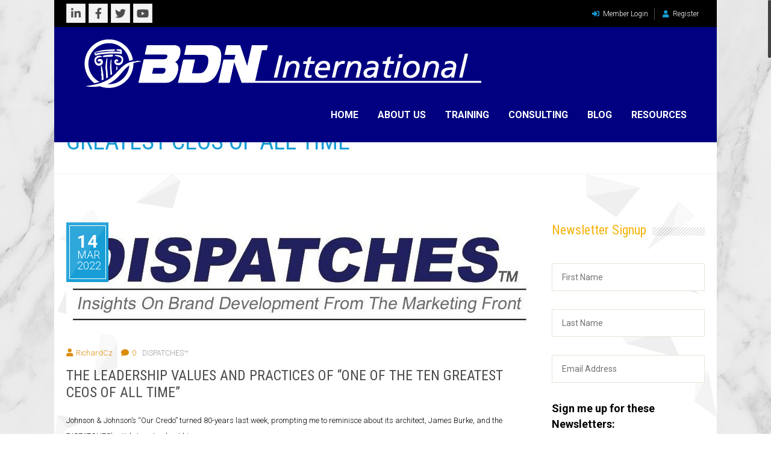

--- FILE ---
content_type: text/html; charset=UTF-8
request_url: https://bdn-intl.com/the-leadership-values-and-practices-of-one-of-the-ten-greatest-ceos-of-all-time
body_size: 19416
content:
<!doctype html>
<!--[if IE 7 ]>    <html lang="en-US" class="isie ie7 oldie no-js"> <![endif]-->
<!--[if IE 8 ]>    <html lang="en-US" class="isie ie8 oldie no-js"> <![endif]-->
<!--[if IE 9 ]>    <html lang="en-US" class="isie ie9 no-js"> <![endif]-->
<!--[if (gt IE 9)|!(IE)]><!--> <html lang="en-US" class="no-js"> <!--<![endif]-->
<head>
	<meta charset="UTF-8" />
	<meta name='viewport' content='width=device-width, initial-scale=1'>
	<link rel="alternate" type="application/rss+xml" title="RSS 2.0" href="https://bdn-intl.com/feed" />
	<link rel="profile" href="http://gmpg.org/xfn/11" />
	<link rel="pingback" href="https://bdn-intl.com/xmlrpc.php" />

<script type="text/javascript"><link rel="stylesheet" href="https://use.fontawesome.com/releases/v5.4.2/css/all.css" crossorigin="anonymous">
</script><title>Brand Development Network International | THE LEADERSHIP VALUES AND PRACTICES OF "ONE OF THE TEN GREATEST CEOs OF ALL TIME" </title>
<link href='https://bdn-intl.com/wp-content/uploads/2018/01/favicon-1.png' rel='shortcut icon' type='image/x-icon' />
<link href='https://bdn-intl.com/wp-content/uploads/2018/01/favicon-1.png' rel='apple-touch-icon'/>
<link href='https://bdn-intl.com/wp-content/uploads/2018/01/favicon-1.png' sizes='114x114' rel='apple-touch-icon'/>
<link href='https://bdn-intl.com/wp-content/uploads/2018/01/favicon-1.png' sizes='72x72' rel='apple-touch-icon'/>
<link href='https://bdn-intl.com/wp-content/uploads/2018/01/favicon-1.png' sizes='144x144' rel='apple-touch-icon'/>

 <script type='text/javascript'>
	var mytheme_urls = {
		 theme_base_url:'https://bdn-intl.com/wp-content/themes/fitnesszone/'
 		,framework_base_url:'https://bdn-intl.com/wp-content/themes/fitnesszone/framework/'
 		,ajaxurl:'https://bdn-intl.com/wp-admin/admin-ajax.php'
 		,url:'https://bdn-intl.com'
 		,stickynav:'enable'
 		,isRTL:''
 		,loadingbar:'enable'
 		,linkedin:'disable'
	};
 </script>
<meta name='robots' content='max-image-preview:large' />
	<style>img:is([sizes="auto" i], [sizes^="auto," i]) { contain-intrinsic-size: 3000px 1500px }</style>
	<link rel='dns-prefetch' href='//cdnjs.cloudflare.com' />
<link rel='dns-prefetch' href='//secure.gravatar.com' />
<link rel='dns-prefetch' href='//stats.wp.com' />
<link rel='dns-prefetch' href='//fonts.googleapis.com' />
<link rel='dns-prefetch' href='//use.fontawesome.com' />
<link rel='dns-prefetch' href='//v0.wordpress.com' />
<link rel="alternate" type="application/rss+xml" title="Brand Development Network International &raquo; Feed" href="https://bdn-intl.com/feed" />
<link rel="alternate" type="application/rss+xml" title="Brand Development Network International &raquo; Comments Feed" href="https://bdn-intl.com/comments/feed" />
<link rel="alternate" type="application/rss+xml" title="Brand Development Network International &raquo; THE LEADERSHIP VALUES AND PRACTICES OF &#8220;ONE OF THE TEN GREATEST CEOs OF ALL TIME&#8221; Comments Feed" href="https://bdn-intl.com/the-leadership-values-and-practices-of-one-of-the-ten-greatest-ceos-of-all-time/feed" />
<script type="text/javascript">
/* <![CDATA[ */
window._wpemojiSettings = {"baseUrl":"https:\/\/s.w.org\/images\/core\/emoji\/15.0.3\/72x72\/","ext":".png","svgUrl":"https:\/\/s.w.org\/images\/core\/emoji\/15.0.3\/svg\/","svgExt":".svg","source":{"concatemoji":"https:\/\/bdn-intl.com\/wp-includes\/js\/wp-emoji-release.min.js?ver=6.7.4"}};
/*! This file is auto-generated */
!function(i,n){var o,s,e;function c(e){try{var t={supportTests:e,timestamp:(new Date).valueOf()};sessionStorage.setItem(o,JSON.stringify(t))}catch(e){}}function p(e,t,n){e.clearRect(0,0,e.canvas.width,e.canvas.height),e.fillText(t,0,0);var t=new Uint32Array(e.getImageData(0,0,e.canvas.width,e.canvas.height).data),r=(e.clearRect(0,0,e.canvas.width,e.canvas.height),e.fillText(n,0,0),new Uint32Array(e.getImageData(0,0,e.canvas.width,e.canvas.height).data));return t.every(function(e,t){return e===r[t]})}function u(e,t,n){switch(t){case"flag":return n(e,"\ud83c\udff3\ufe0f\u200d\u26a7\ufe0f","\ud83c\udff3\ufe0f\u200b\u26a7\ufe0f")?!1:!n(e,"\ud83c\uddfa\ud83c\uddf3","\ud83c\uddfa\u200b\ud83c\uddf3")&&!n(e,"\ud83c\udff4\udb40\udc67\udb40\udc62\udb40\udc65\udb40\udc6e\udb40\udc67\udb40\udc7f","\ud83c\udff4\u200b\udb40\udc67\u200b\udb40\udc62\u200b\udb40\udc65\u200b\udb40\udc6e\u200b\udb40\udc67\u200b\udb40\udc7f");case"emoji":return!n(e,"\ud83d\udc26\u200d\u2b1b","\ud83d\udc26\u200b\u2b1b")}return!1}function f(e,t,n){var r="undefined"!=typeof WorkerGlobalScope&&self instanceof WorkerGlobalScope?new OffscreenCanvas(300,150):i.createElement("canvas"),a=r.getContext("2d",{willReadFrequently:!0}),o=(a.textBaseline="top",a.font="600 32px Arial",{});return e.forEach(function(e){o[e]=t(a,e,n)}),o}function t(e){var t=i.createElement("script");t.src=e,t.defer=!0,i.head.appendChild(t)}"undefined"!=typeof Promise&&(o="wpEmojiSettingsSupports",s=["flag","emoji"],n.supports={everything:!0,everythingExceptFlag:!0},e=new Promise(function(e){i.addEventListener("DOMContentLoaded",e,{once:!0})}),new Promise(function(t){var n=function(){try{var e=JSON.parse(sessionStorage.getItem(o));if("object"==typeof e&&"number"==typeof e.timestamp&&(new Date).valueOf()<e.timestamp+604800&&"object"==typeof e.supportTests)return e.supportTests}catch(e){}return null}();if(!n){if("undefined"!=typeof Worker&&"undefined"!=typeof OffscreenCanvas&&"undefined"!=typeof URL&&URL.createObjectURL&&"undefined"!=typeof Blob)try{var e="postMessage("+f.toString()+"("+[JSON.stringify(s),u.toString(),p.toString()].join(",")+"));",r=new Blob([e],{type:"text/javascript"}),a=new Worker(URL.createObjectURL(r),{name:"wpTestEmojiSupports"});return void(a.onmessage=function(e){c(n=e.data),a.terminate(),t(n)})}catch(e){}c(n=f(s,u,p))}t(n)}).then(function(e){for(var t in e)n.supports[t]=e[t],n.supports.everything=n.supports.everything&&n.supports[t],"flag"!==t&&(n.supports.everythingExceptFlag=n.supports.everythingExceptFlag&&n.supports[t]);n.supports.everythingExceptFlag=n.supports.everythingExceptFlag&&!n.supports.flag,n.DOMReady=!1,n.readyCallback=function(){n.DOMReady=!0}}).then(function(){return e}).then(function(){var e;n.supports.everything||(n.readyCallback(),(e=n.source||{}).concatemoji?t(e.concatemoji):e.wpemoji&&e.twemoji&&(t(e.twemoji),t(e.wpemoji)))}))}((window,document),window._wpemojiSettings);
/* ]]> */
</script>
<link rel='stylesheet' id='dt-animation-css-css' href='https://bdn-intl.com/wp-content/plugins/designthemes-core-features/shortcodes/css/animations.css?ver=6.7.4' type='text/css' media='all' />
<link rel='stylesheet' id='dt-sc-css-css' href='https://bdn-intl.com/wp-content/plugins/designthemes-core-features/shortcodes/css/shortcodes.css?ver=6.7.4' type='text/css' media='all' />
<link rel='stylesheet' id='layerslider-css' href='https://bdn-intl.com/wp-content/plugins/LayerSlider/static/layerslider/css/layerslider.css?ver=6.9.4' type='text/css' media='all' />
<link rel='stylesheet' id='ls-google-fonts-css' href='https://fonts.googleapis.com/css?family=Roboto+Slab:regular%7CRoboto:regular&#038;subset=latin%2Clatin-ext' type='text/css' media='all' />
<style id='wp-emoji-styles-inline-css' type='text/css'>

	img.wp-smiley, img.emoji {
		display: inline !important;
		border: none !important;
		box-shadow: none !important;
		height: 1em !important;
		width: 1em !important;
		margin: 0 0.07em !important;
		vertical-align: -0.1em !important;
		background: none !important;
		padding: 0 !important;
	}
</style>
<link rel='stylesheet' id='wp-block-library-css' href='https://bdn-intl.com/wp-includes/css/dist/block-library/style.min.css?ver=6.7.4' type='text/css' media='all' />
<style id='wp-block-library-theme-inline-css' type='text/css'>
.wp-block-audio :where(figcaption){color:#555;font-size:13px;text-align:center}.is-dark-theme .wp-block-audio :where(figcaption){color:#ffffffa6}.wp-block-audio{margin:0 0 1em}.wp-block-code{border:1px solid #ccc;border-radius:4px;font-family:Menlo,Consolas,monaco,monospace;padding:.8em 1em}.wp-block-embed :where(figcaption){color:#555;font-size:13px;text-align:center}.is-dark-theme .wp-block-embed :where(figcaption){color:#ffffffa6}.wp-block-embed{margin:0 0 1em}.blocks-gallery-caption{color:#555;font-size:13px;text-align:center}.is-dark-theme .blocks-gallery-caption{color:#ffffffa6}:root :where(.wp-block-image figcaption){color:#555;font-size:13px;text-align:center}.is-dark-theme :root :where(.wp-block-image figcaption){color:#ffffffa6}.wp-block-image{margin:0 0 1em}.wp-block-pullquote{border-bottom:4px solid;border-top:4px solid;color:currentColor;margin-bottom:1.75em}.wp-block-pullquote cite,.wp-block-pullquote footer,.wp-block-pullquote__citation{color:currentColor;font-size:.8125em;font-style:normal;text-transform:uppercase}.wp-block-quote{border-left:.25em solid;margin:0 0 1.75em;padding-left:1em}.wp-block-quote cite,.wp-block-quote footer{color:currentColor;font-size:.8125em;font-style:normal;position:relative}.wp-block-quote:where(.has-text-align-right){border-left:none;border-right:.25em solid;padding-left:0;padding-right:1em}.wp-block-quote:where(.has-text-align-center){border:none;padding-left:0}.wp-block-quote.is-large,.wp-block-quote.is-style-large,.wp-block-quote:where(.is-style-plain){border:none}.wp-block-search .wp-block-search__label{font-weight:700}.wp-block-search__button{border:1px solid #ccc;padding:.375em .625em}:where(.wp-block-group.has-background){padding:1.25em 2.375em}.wp-block-separator.has-css-opacity{opacity:.4}.wp-block-separator{border:none;border-bottom:2px solid;margin-left:auto;margin-right:auto}.wp-block-separator.has-alpha-channel-opacity{opacity:1}.wp-block-separator:not(.is-style-wide):not(.is-style-dots){width:100px}.wp-block-separator.has-background:not(.is-style-dots){border-bottom:none;height:1px}.wp-block-separator.has-background:not(.is-style-wide):not(.is-style-dots){height:2px}.wp-block-table{margin:0 0 1em}.wp-block-table td,.wp-block-table th{word-break:normal}.wp-block-table :where(figcaption){color:#555;font-size:13px;text-align:center}.is-dark-theme .wp-block-table :where(figcaption){color:#ffffffa6}.wp-block-video :where(figcaption){color:#555;font-size:13px;text-align:center}.is-dark-theme .wp-block-video :where(figcaption){color:#ffffffa6}.wp-block-video{margin:0 0 1em}:root :where(.wp-block-template-part.has-background){margin-bottom:0;margin-top:0;padding:1.25em 2.375em}
</style>
<link rel='stylesheet' id='mediaelement-css' href='https://bdn-intl.com/wp-includes/js/mediaelement/mediaelementplayer-legacy.min.css?ver=4.2.17' type='text/css' media='all' />
<link rel='stylesheet' id='wp-mediaelement-css' href='https://bdn-intl.com/wp-includes/js/mediaelement/wp-mediaelement.min.css?ver=6.7.4' type='text/css' media='all' />
<style id='jetpack-sharing-buttons-style-inline-css' type='text/css'>
.jetpack-sharing-buttons__services-list{display:flex;flex-direction:row;flex-wrap:wrap;gap:0;list-style-type:none;margin:5px;padding:0}.jetpack-sharing-buttons__services-list.has-small-icon-size{font-size:12px}.jetpack-sharing-buttons__services-list.has-normal-icon-size{font-size:16px}.jetpack-sharing-buttons__services-list.has-large-icon-size{font-size:24px}.jetpack-sharing-buttons__services-list.has-huge-icon-size{font-size:36px}@media print{.jetpack-sharing-buttons__services-list{display:none!important}}.editor-styles-wrapper .wp-block-jetpack-sharing-buttons{gap:0;padding-inline-start:0}ul.jetpack-sharing-buttons__services-list.has-background{padding:1.25em 2.375em}
</style>
<link rel='stylesheet' id='font-awesome-svg-styles-css' href='https://bdn-intl.com/wp-content/uploads/font-awesome/v5.13.0/css/svg-with-js.css' type='text/css' media='all' />
<style id='font-awesome-svg-styles-inline-css' type='text/css'>
   .wp-block-font-awesome-icon svg::before,
   .wp-rich-text-font-awesome-icon svg::before {content: unset;}
</style>
<style id='classic-theme-styles-inline-css' type='text/css'>
/*! This file is auto-generated */
.wp-block-button__link{color:#fff;background-color:#32373c;border-radius:9999px;box-shadow:none;text-decoration:none;padding:calc(.667em + 2px) calc(1.333em + 2px);font-size:1.125em}.wp-block-file__button{background:#32373c;color:#fff;text-decoration:none}
</style>
<style id='global-styles-inline-css' type='text/css'>
:root{--wp--preset--aspect-ratio--square: 1;--wp--preset--aspect-ratio--4-3: 4/3;--wp--preset--aspect-ratio--3-4: 3/4;--wp--preset--aspect-ratio--3-2: 3/2;--wp--preset--aspect-ratio--2-3: 2/3;--wp--preset--aspect-ratio--16-9: 16/9;--wp--preset--aspect-ratio--9-16: 9/16;--wp--preset--color--black: #000000;--wp--preset--color--cyan-bluish-gray: #abb8c3;--wp--preset--color--white: #ffffff;--wp--preset--color--pale-pink: #f78da7;--wp--preset--color--vivid-red: #cf2e2e;--wp--preset--color--luminous-vivid-orange: #ff6900;--wp--preset--color--luminous-vivid-amber: #fcb900;--wp--preset--color--light-green-cyan: #7bdcb5;--wp--preset--color--vivid-green-cyan: #00d084;--wp--preset--color--pale-cyan-blue: #8ed1fc;--wp--preset--color--vivid-cyan-blue: #0693e3;--wp--preset--color--vivid-purple: #9b51e0;--wp--preset--gradient--vivid-cyan-blue-to-vivid-purple: linear-gradient(135deg,rgba(6,147,227,1) 0%,rgb(155,81,224) 100%);--wp--preset--gradient--light-green-cyan-to-vivid-green-cyan: linear-gradient(135deg,rgb(122,220,180) 0%,rgb(0,208,130) 100%);--wp--preset--gradient--luminous-vivid-amber-to-luminous-vivid-orange: linear-gradient(135deg,rgba(252,185,0,1) 0%,rgba(255,105,0,1) 100%);--wp--preset--gradient--luminous-vivid-orange-to-vivid-red: linear-gradient(135deg,rgba(255,105,0,1) 0%,rgb(207,46,46) 100%);--wp--preset--gradient--very-light-gray-to-cyan-bluish-gray: linear-gradient(135deg,rgb(238,238,238) 0%,rgb(169,184,195) 100%);--wp--preset--gradient--cool-to-warm-spectrum: linear-gradient(135deg,rgb(74,234,220) 0%,rgb(151,120,209) 20%,rgb(207,42,186) 40%,rgb(238,44,130) 60%,rgb(251,105,98) 80%,rgb(254,248,76) 100%);--wp--preset--gradient--blush-light-purple: linear-gradient(135deg,rgb(255,206,236) 0%,rgb(152,150,240) 100%);--wp--preset--gradient--blush-bordeaux: linear-gradient(135deg,rgb(254,205,165) 0%,rgb(254,45,45) 50%,rgb(107,0,62) 100%);--wp--preset--gradient--luminous-dusk: linear-gradient(135deg,rgb(255,203,112) 0%,rgb(199,81,192) 50%,rgb(65,88,208) 100%);--wp--preset--gradient--pale-ocean: linear-gradient(135deg,rgb(255,245,203) 0%,rgb(182,227,212) 50%,rgb(51,167,181) 100%);--wp--preset--gradient--electric-grass: linear-gradient(135deg,rgb(202,248,128) 0%,rgb(113,206,126) 100%);--wp--preset--gradient--midnight: linear-gradient(135deg,rgb(2,3,129) 0%,rgb(40,116,252) 100%);--wp--preset--font-size--small: 13px;--wp--preset--font-size--medium: 20px;--wp--preset--font-size--large: 36px;--wp--preset--font-size--x-large: 42px;--wp--preset--spacing--20: 0.44rem;--wp--preset--spacing--30: 0.67rem;--wp--preset--spacing--40: 1rem;--wp--preset--spacing--50: 1.5rem;--wp--preset--spacing--60: 2.25rem;--wp--preset--spacing--70: 3.38rem;--wp--preset--spacing--80: 5.06rem;--wp--preset--shadow--natural: 6px 6px 9px rgba(0, 0, 0, 0.2);--wp--preset--shadow--deep: 12px 12px 50px rgba(0, 0, 0, 0.4);--wp--preset--shadow--sharp: 6px 6px 0px rgba(0, 0, 0, 0.2);--wp--preset--shadow--outlined: 6px 6px 0px -3px rgba(255, 255, 255, 1), 6px 6px rgba(0, 0, 0, 1);--wp--preset--shadow--crisp: 6px 6px 0px rgba(0, 0, 0, 1);}:where(.is-layout-flex){gap: 0.5em;}:where(.is-layout-grid){gap: 0.5em;}body .is-layout-flex{display: flex;}.is-layout-flex{flex-wrap: wrap;align-items: center;}.is-layout-flex > :is(*, div){margin: 0;}body .is-layout-grid{display: grid;}.is-layout-grid > :is(*, div){margin: 0;}:where(.wp-block-columns.is-layout-flex){gap: 2em;}:where(.wp-block-columns.is-layout-grid){gap: 2em;}:where(.wp-block-post-template.is-layout-flex){gap: 1.25em;}:where(.wp-block-post-template.is-layout-grid){gap: 1.25em;}.has-black-color{color: var(--wp--preset--color--black) !important;}.has-cyan-bluish-gray-color{color: var(--wp--preset--color--cyan-bluish-gray) !important;}.has-white-color{color: var(--wp--preset--color--white) !important;}.has-pale-pink-color{color: var(--wp--preset--color--pale-pink) !important;}.has-vivid-red-color{color: var(--wp--preset--color--vivid-red) !important;}.has-luminous-vivid-orange-color{color: var(--wp--preset--color--luminous-vivid-orange) !important;}.has-luminous-vivid-amber-color{color: var(--wp--preset--color--luminous-vivid-amber) !important;}.has-light-green-cyan-color{color: var(--wp--preset--color--light-green-cyan) !important;}.has-vivid-green-cyan-color{color: var(--wp--preset--color--vivid-green-cyan) !important;}.has-pale-cyan-blue-color{color: var(--wp--preset--color--pale-cyan-blue) !important;}.has-vivid-cyan-blue-color{color: var(--wp--preset--color--vivid-cyan-blue) !important;}.has-vivid-purple-color{color: var(--wp--preset--color--vivid-purple) !important;}.has-black-background-color{background-color: var(--wp--preset--color--black) !important;}.has-cyan-bluish-gray-background-color{background-color: var(--wp--preset--color--cyan-bluish-gray) !important;}.has-white-background-color{background-color: var(--wp--preset--color--white) !important;}.has-pale-pink-background-color{background-color: var(--wp--preset--color--pale-pink) !important;}.has-vivid-red-background-color{background-color: var(--wp--preset--color--vivid-red) !important;}.has-luminous-vivid-orange-background-color{background-color: var(--wp--preset--color--luminous-vivid-orange) !important;}.has-luminous-vivid-amber-background-color{background-color: var(--wp--preset--color--luminous-vivid-amber) !important;}.has-light-green-cyan-background-color{background-color: var(--wp--preset--color--light-green-cyan) !important;}.has-vivid-green-cyan-background-color{background-color: var(--wp--preset--color--vivid-green-cyan) !important;}.has-pale-cyan-blue-background-color{background-color: var(--wp--preset--color--pale-cyan-blue) !important;}.has-vivid-cyan-blue-background-color{background-color: var(--wp--preset--color--vivid-cyan-blue) !important;}.has-vivid-purple-background-color{background-color: var(--wp--preset--color--vivid-purple) !important;}.has-black-border-color{border-color: var(--wp--preset--color--black) !important;}.has-cyan-bluish-gray-border-color{border-color: var(--wp--preset--color--cyan-bluish-gray) !important;}.has-white-border-color{border-color: var(--wp--preset--color--white) !important;}.has-pale-pink-border-color{border-color: var(--wp--preset--color--pale-pink) !important;}.has-vivid-red-border-color{border-color: var(--wp--preset--color--vivid-red) !important;}.has-luminous-vivid-orange-border-color{border-color: var(--wp--preset--color--luminous-vivid-orange) !important;}.has-luminous-vivid-amber-border-color{border-color: var(--wp--preset--color--luminous-vivid-amber) !important;}.has-light-green-cyan-border-color{border-color: var(--wp--preset--color--light-green-cyan) !important;}.has-vivid-green-cyan-border-color{border-color: var(--wp--preset--color--vivid-green-cyan) !important;}.has-pale-cyan-blue-border-color{border-color: var(--wp--preset--color--pale-cyan-blue) !important;}.has-vivid-cyan-blue-border-color{border-color: var(--wp--preset--color--vivid-cyan-blue) !important;}.has-vivid-purple-border-color{border-color: var(--wp--preset--color--vivid-purple) !important;}.has-vivid-cyan-blue-to-vivid-purple-gradient-background{background: var(--wp--preset--gradient--vivid-cyan-blue-to-vivid-purple) !important;}.has-light-green-cyan-to-vivid-green-cyan-gradient-background{background: var(--wp--preset--gradient--light-green-cyan-to-vivid-green-cyan) !important;}.has-luminous-vivid-amber-to-luminous-vivid-orange-gradient-background{background: var(--wp--preset--gradient--luminous-vivid-amber-to-luminous-vivid-orange) !important;}.has-luminous-vivid-orange-to-vivid-red-gradient-background{background: var(--wp--preset--gradient--luminous-vivid-orange-to-vivid-red) !important;}.has-very-light-gray-to-cyan-bluish-gray-gradient-background{background: var(--wp--preset--gradient--very-light-gray-to-cyan-bluish-gray) !important;}.has-cool-to-warm-spectrum-gradient-background{background: var(--wp--preset--gradient--cool-to-warm-spectrum) !important;}.has-blush-light-purple-gradient-background{background: var(--wp--preset--gradient--blush-light-purple) !important;}.has-blush-bordeaux-gradient-background{background: var(--wp--preset--gradient--blush-bordeaux) !important;}.has-luminous-dusk-gradient-background{background: var(--wp--preset--gradient--luminous-dusk) !important;}.has-pale-ocean-gradient-background{background: var(--wp--preset--gradient--pale-ocean) !important;}.has-electric-grass-gradient-background{background: var(--wp--preset--gradient--electric-grass) !important;}.has-midnight-gradient-background{background: var(--wp--preset--gradient--midnight) !important;}.has-small-font-size{font-size: var(--wp--preset--font-size--small) !important;}.has-medium-font-size{font-size: var(--wp--preset--font-size--medium) !important;}.has-large-font-size{font-size: var(--wp--preset--font-size--large) !important;}.has-x-large-font-size{font-size: var(--wp--preset--font-size--x-large) !important;}
:where(.wp-block-post-template.is-layout-flex){gap: 1.25em;}:where(.wp-block-post-template.is-layout-grid){gap: 1.25em;}
:where(.wp-block-columns.is-layout-flex){gap: 2em;}:where(.wp-block-columns.is-layout-grid){gap: 2em;}
:root :where(.wp-block-pullquote){font-size: 1.5em;line-height: 1.6;}
</style>
<link rel='stylesheet' id='wpdm-fonticon-css' href='https://bdn-intl.com/wp-content/plugins/download-manager/assets/wpdm-iconfont/css/wpdm-icons.css?ver=6.7.4' type='text/css' media='all' />
<link rel='stylesheet' id='wpdm-front-css' href='https://bdn-intl.com/wp-content/plugins/download-manager/assets/css/front.min.css?ver=6.7.4' type='text/css' media='all' />
<link rel='stylesheet' id='default-css' href='https://bdn-intl.com/wp-content/themes/fitnesszone/style.css?ver=6.7.4' type='text/css' media='all' />
<link rel='stylesheet' id='css-tooltips-css' href='https://bdn-intl.com/wp-content/themes/fitnesszone/css/tooltips.css?ver=6.7.4' type='text/css' media='all' />
<link rel='stylesheet' id='skin-css' href='https://bdn-intl.com/wp-content/themes/fitnesszone/skins/blue/style.css?ver=6.7.4' type='text/css' media='all' />
<link rel='stylesheet' id='pace-load-css' href='https://bdn-intl.com/wp-content/themes/fitnesszone/css/pace-theme-loading-bar.css?ver=6.7.4' type='text/css' media='all' />
<link rel='stylesheet' id='font-awesome-css' href='https://bdn-intl.com/wp-content/themes/fitnesszone/css/font-awesome.min.css?ver=6.7.4' type='text/css' media='all' />
<link rel='stylesheet' id='fancybox-css' href='https://bdn-intl.com/wp-content/themes/fitnesszone/css/jquery.fancybox.css?ver=6.7.4' type='text/css' media='all' />
<link rel='stylesheet' id='prettyphoto-css' href='https://bdn-intl.com/wp-content/themes/fitnesszone/css/prettyPhoto.css?ver=6.7.4' type='text/css' media='all' />
<link rel='stylesheet' id='responsive-css' href='https://bdn-intl.com/wp-content/themes/fitnesszone/css/responsive.css?ver=6.7.4' type='text/css' media='all' />
<link rel='stylesheet' id='trendy-popup-css-css' href='https://bdn-intl.com/wp-content/themes/fitnesszone/framework/js/public/magnific/magnific-popup.css?ver=6.7.4' type='text/css' media='all' />
<link rel='stylesheet' id='dttheme-frontend-styles-css' href='https://bdn-intl.com/wp-content/themes/fitnesszone/gutenberg/frontend.css?ver=6.7.4' type='text/css' media='all' />
<link rel='stylesheet' id='font-awesome-official-css' href='https://use.fontawesome.com/releases/v5.13.0/css/all.css' type='text/css' media='all' integrity="sha384-Bfad6CLCknfcloXFOyFnlgtENryhrpZCe29RTifKEixXQZ38WheV+i/6YWSzkz3V" crossorigin="anonymous" />
<style id='akismet-widget-style-inline-css' type='text/css'>

			.a-stats {
				--akismet-color-mid-green: #357b49;
				--akismet-color-white: #fff;
				--akismet-color-light-grey: #f6f7f7;

				max-width: 350px;
				width: auto;
			}

			.a-stats * {
				all: unset;
				box-sizing: border-box;
			}

			.a-stats strong {
				font-weight: 600;
			}

			.a-stats a.a-stats__link,
			.a-stats a.a-stats__link:visited,
			.a-stats a.a-stats__link:active {
				background: var(--akismet-color-mid-green);
				border: none;
				box-shadow: none;
				border-radius: 8px;
				color: var(--akismet-color-white);
				cursor: pointer;
				display: block;
				font-family: -apple-system, BlinkMacSystemFont, 'Segoe UI', 'Roboto', 'Oxygen-Sans', 'Ubuntu', 'Cantarell', 'Helvetica Neue', sans-serif;
				font-weight: 500;
				padding: 12px;
				text-align: center;
				text-decoration: none;
				transition: all 0.2s ease;
			}

			/* Extra specificity to deal with TwentyTwentyOne focus style */
			.widget .a-stats a.a-stats__link:focus {
				background: var(--akismet-color-mid-green);
				color: var(--akismet-color-white);
				text-decoration: none;
			}

			.a-stats a.a-stats__link:hover {
				filter: brightness(110%);
				box-shadow: 0 4px 12px rgba(0, 0, 0, 0.06), 0 0 2px rgba(0, 0, 0, 0.16);
			}

			.a-stats .count {
				color: var(--akismet-color-white);
				display: block;
				font-size: 1.5em;
				line-height: 1.4;
				padding: 0 13px;
				white-space: nowrap;
			}
		
</style>
<link rel='stylesheet' id='font-awesome-official-v4shim-css' href='https://use.fontawesome.com/releases/v5.13.0/css/v4-shims.css' type='text/css' media='all' integrity="sha384-/7iOrVBege33/9vHFYEtviVcxjUsNCqyeMnlW/Ms+PH8uRdFkKFmqf9CbVAN0Qef" crossorigin="anonymous" />
<style id='font-awesome-official-v4shim-inline-css' type='text/css'>
@font-face {
font-family: "FontAwesome";
font-display: block;
src: url("https://use.fontawesome.com/releases/v5.13.0/webfonts/fa-brands-400.eot"),
		url("https://use.fontawesome.com/releases/v5.13.0/webfonts/fa-brands-400.eot?#iefix") format("embedded-opentype"),
		url("https://use.fontawesome.com/releases/v5.13.0/webfonts/fa-brands-400.woff2") format("woff2"),
		url("https://use.fontawesome.com/releases/v5.13.0/webfonts/fa-brands-400.woff") format("woff"),
		url("https://use.fontawesome.com/releases/v5.13.0/webfonts/fa-brands-400.ttf") format("truetype"),
		url("https://use.fontawesome.com/releases/v5.13.0/webfonts/fa-brands-400.svg#fontawesome") format("svg");
}

@font-face {
font-family: "FontAwesome";
font-display: block;
src: url("https://use.fontawesome.com/releases/v5.13.0/webfonts/fa-solid-900.eot"),
		url("https://use.fontawesome.com/releases/v5.13.0/webfonts/fa-solid-900.eot?#iefix") format("embedded-opentype"),
		url("https://use.fontawesome.com/releases/v5.13.0/webfonts/fa-solid-900.woff2") format("woff2"),
		url("https://use.fontawesome.com/releases/v5.13.0/webfonts/fa-solid-900.woff") format("woff"),
		url("https://use.fontawesome.com/releases/v5.13.0/webfonts/fa-solid-900.ttf") format("truetype"),
		url("https://use.fontawesome.com/releases/v5.13.0/webfonts/fa-solid-900.svg#fontawesome") format("svg");
}

@font-face {
font-family: "FontAwesome";
font-display: block;
src: url("https://use.fontawesome.com/releases/v5.13.0/webfonts/fa-regular-400.eot"),
		url("https://use.fontawesome.com/releases/v5.13.0/webfonts/fa-regular-400.eot?#iefix") format("embedded-opentype"),
		url("https://use.fontawesome.com/releases/v5.13.0/webfonts/fa-regular-400.woff2") format("woff2"),
		url("https://use.fontawesome.com/releases/v5.13.0/webfonts/fa-regular-400.woff") format("woff"),
		url("https://use.fontawesome.com/releases/v5.13.0/webfonts/fa-regular-400.ttf") format("truetype"),
		url("https://use.fontawesome.com/releases/v5.13.0/webfonts/fa-regular-400.svg#fontawesome") format("svg");
unicode-range: U+F004-F005,U+F007,U+F017,U+F022,U+F024,U+F02E,U+F03E,U+F044,U+F057-F059,U+F06E,U+F070,U+F075,U+F07B-F07C,U+F080,U+F086,U+F089,U+F094,U+F09D,U+F0A0,U+F0A4-F0A7,U+F0C5,U+F0C7-F0C8,U+F0E0,U+F0EB,U+F0F3,U+F0F8,U+F0FE,U+F111,U+F118-F11A,U+F11C,U+F133,U+F144,U+F146,U+F14A,U+F14D-F14E,U+F150-F152,U+F15B-F15C,U+F164-F165,U+F185-F186,U+F191-F192,U+F1AD,U+F1C1-F1C9,U+F1CD,U+F1D8,U+F1E3,U+F1EA,U+F1F6,U+F1F9,U+F20A,U+F247-F249,U+F24D,U+F254-F25B,U+F25D,U+F267,U+F271-F274,U+F279,U+F28B,U+F28D,U+F2B5-F2B6,U+F2B9,U+F2BB,U+F2BD,U+F2C1-F2C2,U+F2D0,U+F2D2,U+F2DC,U+F2ED,U+F328,U+F358-F35B,U+F3A5,U+F3D1,U+F410,U+F4AD;
}
</style>
<link rel='stylesheet' id='sharedaddy-css' href='https://bdn-intl.com/wp-content/plugins/jetpack/modules/sharedaddy/sharing.css?ver=14.4' type='text/css' media='all' />
<link rel='stylesheet' id='social-logos-css' href='https://bdn-intl.com/wp-content/plugins/jetpack/_inc/social-logos/social-logos.min.css?ver=14.4' type='text/css' media='all' />
<link rel='stylesheet' id='mytheme-google-fonts-css' href='https://fonts.googleapis.com/css?family=Roboto:300,400,400italic,700|Oswald:300,400,400italic,700|Roboto+Slab:300,400,400italic,700|Roboto+Condensed:300,400,400italic,700|Open+Sans:400,300,300italic,400italic,600,600italic,700,700italic,800,800italic%7CRoboto:400,300,700%7CRoboto+Condensed:400,700%7CCrete+Round' type='text/css' media='all' />
<script type="text/javascript" src="https://bdn-intl.com/wp-includes/js/jquery/jquery.min.js?ver=3.7.1" id="jquery-core-js"></script>
<script type="text/javascript" src="https://bdn-intl.com/wp-includes/js/jquery/jquery-migrate.min.js?ver=3.4.1" id="jquery-migrate-js"></script>
<script type="text/javascript" src="https://bdn-intl.com/wp-includes/js/plupload/moxie.min.js?ver=1.3.5" id="moxiejs-js"></script>
<script type="text/javascript" src="https://bdn-intl.com/wp-includes/js/plupload/plupload.min.js?ver=2.1.9" id="plupload-js"></script>
<script type="text/javascript" id="layerslider-greensock-js-extra">
/* <![CDATA[ */
var LS_Meta = {"v":"6.9.4","fixGSAP":"1"};
/* ]]> */
</script>
<script type="text/javascript" src="https://bdn-intl.com/wp-content/plugins/LayerSlider/static/layerslider/js/greensock.js?ver=1.19.0" id="layerslider-greensock-js"></script>
<script type="text/javascript" src="https://bdn-intl.com/wp-content/plugins/LayerSlider/static/layerslider/js/layerslider.kreaturamedia.jquery.js?ver=6.9.4" id="layerslider-js"></script>
<script type="text/javascript" src="https://bdn-intl.com/wp-content/plugins/LayerSlider/static/layerslider/js/layerslider.transitions.js?ver=6.9.4" id="layerslider-transitions-js"></script>
<script type="text/javascript" src="https://bdn-intl.com/wp-content/plugins/download-manager/assets/js/wpdm.min.js?ver=6.7.4" id="wpdm-frontend-js-js"></script>
<script type="text/javascript" id="wpdm-frontjs-js-extra">
/* <![CDATA[ */
var wpdm_url = {"home":"https:\/\/bdn-intl.com\/","site":"https:\/\/bdn-intl.com\/","ajax":"https:\/\/bdn-intl.com\/wp-admin\/admin-ajax.php"};
var wpdm_js = {"spinner":"<i class=\"wpdm-icon wpdm-sun wpdm-spin\"><\/i>","client_id":"8a392d3820aebbd972f8d8ee2311db78"};
var wpdm_strings = {"pass_var":"Password Verified!","pass_var_q":"Please click following button to start download.","start_dl":"Start Download"};
/* ]]> */
</script>
<script type="text/javascript" src="https://bdn-intl.com/wp-content/plugins/download-manager/assets/js/front.min.js?ver=3.3.09" id="wpdm-frontjs-js"></script>
<script type="text/javascript" src="https://bdn-intl.com/wp-content/themes/fitnesszone/framework/js/public/modernizr.custom.js?ver=6.7.4" id="modernizr-custom-js"></script>
<script type="text/javascript" id="jq.pacemin-js-extra">
/* <![CDATA[ */
var paceOptions = {"restartOnRequestAfter":"false","restartOnPushState":"false"};
/* ]]> */
</script>
<script type="text/javascript" src="https://bdn-intl.com/wp-content/themes/fitnesszone/framework/js/public/pace.min.js?ver=6.7.4" id="jq.pacemin-js"></script>
<meta name="generator" content="Powered by LayerSlider 6.9.4 - Multi-Purpose, Responsive, Parallax, Mobile-Friendly Slider Plugin for WordPress." />
<!-- LayerSlider updates and docs at: https://layerslider.kreaturamedia.com -->
<style type="text/css">	body { background-image:url('https://bdn-intl.com/wp-content/themes/fitnesszone/framework/theme_options/images/patterns/white-marble-wallpaper-19.png');background-repeat:no-repeat;background-color:rgba(255,255,255,0.1); }	#main-menu > ul.menu > li > a { font-family:Roboto,sans-serif; color:#ffffff; background: none; font-size:16px; }	#main-menu > ul.menu > li:hover > a, #main-menu ul ul li.current_page_item a, #main-menu ul ul li.current_page_item ul li.current_page_item a, #main-menu ul ul li.current_page_item ul li a:hover, #main-menu ul li.current_page_item a { color:#f6b40e; }	body {font-family:Roboto , sans-serif; color:#000000; font-size:18px; }	a { color:#db8c0d; }a:hover { color:#f6b40e; }#footer h1, #footer h2, #footer h3, #footer h4, #footer h5, #footer h6, #footer h1 a, #footer h2 a, #footer h3 a, #footer h4 a, #footer h5 a, #footer h6 a {font-family:Oswald; font-size:18px; }	#footer ul li a, #footer .widget_categories ul li a, #footer .widget.widget_recent_entries .entry-metadata .tags a, #footer .categories a, .copyright a { color:#f6b40e; }#footer h1 a:hover, #footer h2 a:hover, #footer h3 a:hover, #footer h4 a:hover, #footer h5 a:hover, #footer h6 a:hover, #footer ul li a:hover, #footer .widget.widget_recent_entries .entry-metadata .tags a:hover, #footer .categories a:hover, .copyright a:hover { color:#c67a00; }#footer .widget.widget_recent_entries .entry-metadata .author, #footer .widget.widget_recent_entries .entry-meta .date, #footer label, #footer .widget ul li, #footer .widget ul li:hover, .copyright, #footer .widget.widget_recent_entries .entry-metadata .tags, #footer .categories {font-family:Roboto Slab !important; font-size:13px !important; }	#footer .footer-widgets-wrapper { background-color: #000080; }#footer .copyright { background-color: #000080; }H1 {font-family:Roboto Condensed; color:#444444; font-size:30px; }	H2 {font-family:Roboto; color:#444444; font-size:26px; }	H3 {font-family:Oswald; color:#f6b40e; font-size:22px; }	.top-bar { background-color: #000000; }.top-bar, .top-bar a { color: #ffffff; }#header .main-menu-container .main-menu, .header3 #logo { background-color: #000080 !important; }#main-menu #menu-main-menu > li.current_page_item > a, #main-menu #menu-main-menu > li.current-menu-ancestor > a, .megamenu-child-container > ul.sub-menu > li > a, .megamenu-child-container > ul.sub-menu > li > .nolink-menu, .mobile-menu { background-color: #000080 !important; }body { background-color: #ffffff; }#footer .footer-widgets-wrapper { background-color: #000080; }#footer, #footer a, #footer h3, #footer p, #footer span, #footer h4, #footer li:before { color: #ffffff; }#footer .copyright { background-color: #000080; }#footer .copyright, #footer .copyright a { color: #ffffff; }</style><link rel="https://api.w.org/" href="https://bdn-intl.com/wp-json/" /><link rel="alternate" title="JSON" type="application/json" href="https://bdn-intl.com/wp-json/wp/v2/posts/5695" /><link rel="EditURI" type="application/rsd+xml" title="RSD" href="https://bdn-intl.com/xmlrpc.php?rsd" />
<meta name="generator" content="WordPress 6.7.4" />
<link rel="canonical" href="https://bdn-intl.com/the-leadership-values-and-practices-of-one-of-the-ten-greatest-ceos-of-all-time" />
<link rel='shortlink' href='https://wp.me/p8TKtL-1tR' />
<link rel="alternate" title="oEmbed (JSON)" type="application/json+oembed" href="https://bdn-intl.com/wp-json/oembed/1.0/embed?url=https%3A%2F%2Fbdn-intl.com%2Fthe-leadership-values-and-practices-of-one-of-the-ten-greatest-ceos-of-all-time" />
<link rel="alternate" title="oEmbed (XML)" type="text/xml+oembed" href="https://bdn-intl.com/wp-json/oembed/1.0/embed?url=https%3A%2F%2Fbdn-intl.com%2Fthe-leadership-values-and-practices-of-one-of-the-ten-greatest-ceos-of-all-time&#038;format=xml" />
	<style>img#wpstats{display:none}</style>
		<style type="text/css" id="custom-background-css">
body.custom-background { background-image: url("https://bdn-intl.com/wp-content/uploads/2018/04/white-marble-wallpaper-19.png"); background-position: left top; background-size: cover; background-repeat: no-repeat; background-attachment: fixed; }
</style>
	
<!-- Jetpack Open Graph Tags -->
<meta property="og:type" content="article" />
<meta property="og:title" content="THE LEADERSHIP VALUES AND PRACTICES OF &#8220;ONE OF THE TEN GREATEST CEOs OF ALL TIME&#8221;" />
<meta property="og:url" content="https://bdn-intl.com/the-leadership-values-and-practices-of-one-of-the-ten-greatest-ceos-of-all-time" />
<meta property="og:description" content="Johnson &amp; Johnson’s “Our Credo” turned 80-years last week, prompting me to reminisce about its architect, James Burke, and the DISPATCHES’ article I wrote about him.&nbsp; This article is not o…" />
<meta property="article:published_time" content="2022-03-14T12:30:00+00:00" />
<meta property="article:modified_time" content="2022-03-12T19:59:43+00:00" />
<meta property="og:site_name" content="Brand Development Network International" />
<meta property="og:image" content="https://bdn-intl.com/wp-content/uploads/2022/03/Screen-Shot-2022-03-10-at-2.49.07-PM.png" />
<meta property="og:image:width" content="1938" />
<meta property="og:image:height" content="1152" />
<meta property="og:image:alt" content="" />
<meta property="og:locale" content="en_US" />
<meta name="twitter:site" content="@https://twitter.com/rczerniawski" />
<meta name="twitter:text:title" content="THE LEADERSHIP VALUES AND PRACTICES OF &#8220;ONE OF THE TEN GREATEST CEOs OF ALL TIME&#8221;" />
<meta name="twitter:image" content="https://bdn-intl.com/wp-content/uploads/2018/01/DISPATCHES-Blog-Image-e1527268624252.jpg?w=640" />
<meta name="twitter:card" content="summary_large_image" />

<!-- End Jetpack Open Graph Tags -->
<link rel="icon" href="https://bdn-intl.com/wp-content/uploads/2018/01/cropped-favicon-1-32x32.png" sizes="32x32" />
<link rel="icon" href="https://bdn-intl.com/wp-content/uploads/2018/01/cropped-favicon-1-192x192.png" sizes="192x192" />
<link rel="apple-touch-icon" href="https://bdn-intl.com/wp-content/uploads/2018/01/cropped-favicon-1-180x180.png" />
<meta name="msapplication-TileImage" content="https://bdn-intl.com/wp-content/uploads/2018/01/cropped-favicon-1-270x270.png" />
<meta name="generator" content="WordPress Download Manager 3.3.09" />
                <style>
        /* WPDM Link Template Styles */        </style>
                <style>

            :root {
                --color-primary: #4a8eff;
                --color-primary-rgb: 74, 142, 255;
                --color-primary-hover: #5998ff;
                --color-primary-active: #3281ff;
                --color-secondary: #6c757d;
                --color-secondary-rgb: 108, 117, 125;
                --color-secondary-hover: #6c757d;
                --color-secondary-active: #6c757d;
                --color-success: #018e11;
                --color-success-rgb: 1, 142, 17;
                --color-success-hover: #0aad01;
                --color-success-active: #0c8c01;
                --color-info: #2CA8FF;
                --color-info-rgb: 44, 168, 255;
                --color-info-hover: #2CA8FF;
                --color-info-active: #2CA8FF;
                --color-warning: #FFB236;
                --color-warning-rgb: 255, 178, 54;
                --color-warning-hover: #FFB236;
                --color-warning-active: #FFB236;
                --color-danger: #ff5062;
                --color-danger-rgb: 255, 80, 98;
                --color-danger-hover: #ff5062;
                --color-danger-active: #ff5062;
                --color-green: #30b570;
                --color-blue: #0073ff;
                --color-purple: #8557D3;
                --color-red: #ff5062;
                --color-muted: rgba(69, 89, 122, 0.6);
                --wpdm-font: "Sen", -apple-system, BlinkMacSystemFont, "Segoe UI", Roboto, Helvetica, Arial, sans-serif, "Apple Color Emoji", "Segoe UI Emoji", "Segoe UI Symbol";
            }

            .wpdm-download-link.btn.btn-primary {
                border-radius: 4px;
            }


        </style>
        </head>

<body class="post-template-default single single-post postid-5695 single-format-aside custom-background boxed">
	<div id="loader-wrapper"><div class="loader"><span class="fa fa-spinner fa-spin"></span></div></div>	<!-- **Wrapper** -->
	<div class="wrapper">
    	<div class="inner-wrapper">
        	<!-- header-wrapper starts here -->
			        	<div id="header-wrapper" class="">
            	<header id="header" class="header5">
				                    <!-- Top bar starts here -->
                    <div class="top-bar">
                        <div class="container">
							<ul class='dt-sc-social-icons'><li class='linkedin'><a class='fa fa-linkedin' href='https://www.linkedin.com/in/richard-czerniawski-b9327114/' target='_blank'></a></li><li class='facebook'><a class='fa fa-facebook' href='https://www.facebook.com/Brand-Development-Network-International-333522123796684/' target='_blank'></a></li><li class='twitter'><a class='fa fa-twitter' href='https://twitter.com/rczerniawski' target='_blank'></a></li><li class='youtube'><a class='fa fa-youtube' href='https://www.youtube.com/user/RichardCzerniawski/' target='_blank'></a></li></ul>                            <div class="top-right">
                                <ul>									<li><a title="Login" href="https://bdn-intl.com/wp-login.php?redirect_to=https%3A%2F%2Fbdn-intl.com%2Fthe-leadership-values-and-practices-of-one-of-the-ten-greatest-ceos-of-all-time"><span class="fa fa-sign-in"></span>Member Login</a></li>
									<li><a title="Register Now" href="https://bdn-intl.com/wp-login.php?action=register"><span class="fa fa-user"></span>Register</a></li>                                </ul>
                            </div>
                        </div>
                    </div>
                    <!-- Top bar ends here -->
                					<div class="main-menu-container">
                    	<div class="main-menu">
                            <div id="logo">                                    <a href="https://bdn-intl.com" title="Brand Development Network International">
                                        <img class="normal_logo" src="https://bdn-intl.com/wp-content/uploads/2018/01/logo.png" alt="Brand Development Network International" title="Brand Development Network International" />
                                        <img class="retina_logo" src="https://bdn-intl.com/wp-content/uploads/2018/01/logo@2x.png" alt="Brand Development Network International" title="Brand Development Network International" style="width:187px; height:40px;;"/>
                                    </a>                                 
                            </div>
                            <div id="primary-menu">
                                <div class="dt-menu-toggle" id="dt-menu-toggle">Menu<span class="dt-menu-toggle-icon"></span></div>
                                <nav id="main-menu">
                                    <ul id="menu-main-menu" class="menu"><li id="menu-item-39" class="menu-item menu-item-type-post_type menu-item-object-page menu-item-home menu-item-depth-0 menu-item-simple-parent "><a href="https://bdn-intl.com/">HOME</a></li>
<li id="menu-item-1639" class="menu-item menu-item-type-custom menu-item-object-custom menu-item-has-children menu-item-depth-0 menu-item-simple-parent "><a href="#">ABOUT US</a>


<ul class="sub-menu">
	<li id="menu-item-15" class="menu-item menu-item-type-post_type menu-item-object-page menu-item-depth-1"><a href="https://bdn-intl.com/about">ABOUT US</a></li>
	<li id="menu-item-1504" class="menu-item menu-item-type-post_type menu-item-object-page menu-item-depth-1"><a href="https://bdn-intl.com/our-mission">OUR MISSION</a></li>
	<li id="menu-item-1497" class="menu-item menu-item-type-custom menu-item-object-custom menu-item-has-children menu-item-depth-1"><a href="#">OUR LEADERS</a>
	<ul class="sub-menu">
		<li id="menu-item-1499" class="menu-item menu-item-type-post_type menu-item-object-page menu-item-depth-2"><a href="https://bdn-intl.com/richard-czerniawski">Richard D. Czerniawski</a></li>
		<li id="menu-item-1498" class="menu-item menu-item-type-post_type menu-item-object-page menu-item-depth-2"><a href="https://bdn-intl.com/michael-maloney">Michael (Mike) Maloney</a></li>
		<li id="menu-item-2118" class="menu-item menu-item-type-post_type menu-item-object-page menu-item-depth-2"><a href="https://bdn-intl.com/lori-vandervoort">Lori Vandervoort</a></li>
	</ul>
<a class="dt-menu-expand">+</a></li>
	<li id="menu-item-48" class="menu-item menu-item-type-post_type menu-item-object-page menu-item-depth-1"><a href="https://bdn-intl.com/testimonials">TESTIMONIALS</a></li>
	<li id="menu-item-1509" class="menu-item menu-item-type-post_type menu-item-object-page menu-item-depth-1"><a href="https://bdn-intl.com/contactus">CONTACT US</a></li>
</ul>
<a class="dt-menu-expand">+</a></li>
<li id="menu-item-1640" class="menu-item menu-item-type-custom menu-item-object-custom menu-item-has-children menu-item-depth-0 menu-item-simple-parent "><a href="#">TRAINING</a>


<ul class="sub-menu">
	<li id="menu-item-1641" class="menu-item menu-item-type-post_type menu-item-object-page menu-item-depth-1"><a href="https://bdn-intl.com/institute">TRAINING</a></li>
	<li id="menu-item-206" class="menu-item menu-item-type-post_type menu-item-object-page menu-item-depth-1"><a href="https://bdn-intl.com/instituteadvantage">The BDN <em>Institute</em> Advantages</a></li>
	<li id="menu-item-194" class="menu-item menu-item-type-post_type menu-item-object-page menu-item-depth-1"><a href="https://bdn-intl.com/power-brand-positioning">Power Brand Positioning</a></li>
	<li id="menu-item-193" class="menu-item menu-item-type-post_type menu-item-object-page menu-item-depth-1"><a href="https://bdn-intl.com/leadership-brand-communications">Leadership Brand Communications</a></li>
	<li id="menu-item-192" class="menu-item menu-item-type-post_type menu-item-object-page menu-item-depth-1"><a href="https://bdn-intl.com/marketing-by-objectives-mbo-planning">Marketing-by-Objectives (MBO) Planning</a></li>
	<li id="menu-item-191" class="menu-item menu-item-type-post_type menu-item-object-page menu-item-depth-1"><a href="https://bdn-intl.com/discovering-legitimate-productive-customer-insights">Discovering &#8220;Legitimate &#038; Productive&#8221; Customer Insights</a></li>
	<li id="menu-item-190" class="menu-item menu-item-type-post_type menu-item-object-page menu-item-depth-1"><a href="https://bdn-intl.com/coaches-clinics">Coaches&#8217; Clinics</a></li>
	<li id="menu-item-189" class="menu-item menu-item-type-post_type menu-item-object-page menu-item-depth-1"><a href="https://bdn-intl.com/assessing-coaching-agency-creative">Assessing &#038; Coaching Agency Creative</a></li>
	<li id="menu-item-188" class="menu-item menu-item-type-post_type menu-item-object-page menu-item-depth-1"><a href="https://bdn-intl.com/lunch-learns">Lunch &#038; Learns</a></li>
	<li id="menu-item-187" class="menu-item menu-item-type-post_type menu-item-object-page menu-item-depth-1"><a href="https://bdn-intl.com/marketing-coaching">Marketing Coaching</a></li>
	<li id="menu-item-186" class="menu-item menu-item-type-post_type menu-item-object-page menu-item-depth-1"><a href="https://bdn-intl.com/online-learning">Online Learning</a></li>
</ul>
<a class="dt-menu-expand">+</a></li>
<li id="menu-item-37" class="menu-item menu-item-type-post_type menu-item-object-page menu-item-depth-0 menu-item-simple-parent "><a href="https://bdn-intl.com/implementation">CONSULTING</a></li>
<li id="menu-item-49" class="menu-item menu-item-type-custom menu-item-object-custom menu-item-has-children menu-item-depth-0 menu-item-simple-parent "><a href="#">BLOG</a>


<ul class="sub-menu">
	<li id="menu-item-2924" class="menu-item menu-item-type-custom menu-item-object-custom menu-item-depth-1"><a href="https://bdn-intl.com/category/dispatches">DISPATCHES™</a></li>
	<li id="menu-item-2904" class="menu-item menu-item-type-custom menu-item-object-custom menu-item-depth-1"><a href="https://bdn-intl.com/marketing-matters">MARKETING MATTERS</a></li>
	<li id="menu-item-1508" class="menu-item menu-item-type-post_type menu-item-object-page menu-item-depth-1"><a href="https://bdn-intl.com/dispatches-archive">DISPATCHES™ ARCHIVE</a></li>
</ul>
<a class="dt-menu-expand">+</a></li>
<li id="menu-item-1642" class="menu-item menu-item-type-custom menu-item-object-custom menu-item-has-children menu-item-depth-0 menu-item-simple-parent "><a href="#">RESOURCES</a>


<ul class="sub-menu">
	<li id="menu-item-1505" class="menu-item menu-item-type-post_type menu-item-object-page menu-item-depth-1"><a href="https://bdn-intl.com/marketing-tools">MARKETING TOOLS</a></li>
	<li id="menu-item-1510" class="menu-item menu-item-type-custom menu-item-object-custom menu-item-depth-1"><a href="https://www.youtube.com/user/RichardCzerniawski/">VIDEOS</a></li>
	<li id="menu-item-2114" class="menu-item menu-item-type-post_type menu-item-object-page menu-item-depth-1"><a href="https://bdn-intl.com/recommended-reading">RECOMMENDED READING</a></li>
	<li id="menu-item-5025" class="menu-item menu-item-type-post_type menu-item-object-page menu-item-depth-1 menu-item-fullwidth "><a href="https://bdn-intl.com/avoiding-critical-marketing-errors"><i class='fa fa-book'></i>AVOIDING CRITICAL MARKETING ERRORS</a></li>
	<li id="menu-item-1635" class="menu-item menu-item-type-post_type menu-item-object-page menu-item-depth-1 menu-item-fullwidth "><a href="https://bdn-intl.com/creating-brand-loyalty"><i class='fa fa-book'></i>CREATING BRAND LOYALTY</a></li>
	<li id="menu-item-1636" class="menu-item menu-item-type-post_type menu-item-object-page menu-item-depth-1 menu-item-fullwidth "><a href="https://bdn-intl.com/competitive-positioning"><i class='fa fa-book'></i>COMPETITIVE POSITIONING</a></li>
</ul>
<a class="dt-menu-expand">+</a></li>
</ul>                                </nav>
                            </div>
                        </div>
                    </div>				</header>
			</div><!-- breadcrumb starts here -->
<div class="breadcrumb-wrapper ">
    <div class="container">
        <h1>THE LEADERSHIP VALUES AND PRACTICES OF &#8220;ONE OF THE TEN GREATEST CEOs OF ALL TIME&#8221;</h1>    </div>
</div><!-- breadcrumb ends here -->
      <div id="main">
          <!-- main-content starts here -->
          <div id="main-content">
              <div class="container">
                  <div class="dt-sc-hr-invisible"></div>
                  <div class="dt-sc-hr-invisible"></div>

                    
                                          <section id="primary" class="page-with-sidebar page-with-right-sidebar">
                  
                    <article id="post-5695" class="blog-entry blog-single-entry post-5695 post type-post status-publish format-aside has-post-thumbnail hentry category-dispatches post_format-post-format-aside">
                        <div class="blog-entry-inner">
                            <div class="entry-thumb">										  <a href="https://bdn-intl.com/the-leadership-values-and-practices-of-one-of-the-ten-greatest-ceos-of-all-time" title="THE LEADERSHIP VALUES AND PRACTICES OF &#8220;ONE OF THE TEN GREATEST CEOs OF ALL TIME&#8221;"><img width="772" height="186" src="https://bdn-intl.com/wp-content/uploads/2018/01/DISPATCHES-Blog-Image-e1527268624252-772x186.jpg" class="attachment-blog-onecol-sidebar size-blog-onecol-sidebar wp-post-image" alt="" title="THE LEADERSHIP VALUES AND PRACTICES OF &#8220;ONE OF THE TEN GREATEST CEOs OF ALL TIME&#8221;" decoding="async" fetchpriority="high" srcset="https://bdn-intl.com/wp-content/uploads/2018/01/DISPATCHES-Blog-Image-e1527268624252-772x186.jpg 772w, https://bdn-intl.com/wp-content/uploads/2018/01/DISPATCHES-Blog-Image-e1527268624252-150x35.jpg 150w" sizes="(max-width: 772px) 100vw, 772px" />										  </a>                                    <div class="entry-meta">
                                        <div class="date">
                                            <span>14</span>
                                            Mar<br />2022                                        </div>
                                    </div>	
                            </div>
                            <div class="entry-metadata">
                                <div class="post-meta">                                    <p class="author"><a href="https://bdn-intl.com/author/richardc"><span class="fa fa-user"></span>RichardCz</a></p>                                    <p><a href="https://bdn-intl.com/the-leadership-values-and-practices-of-one-of-the-ten-greatest-ceos-of-all-time#respond"><span class="fa fa-comment"> </span>0</a></p><p class="tags"><a href="https://bdn-intl.com/category/dispatches" rel="category tag">DISPATCHES&#8482;</a></p>                                </div>

                                <h4><a href="https://bdn-intl.com/the-leadership-values-and-practices-of-one-of-the-ten-greatest-ceos-of-all-time" title="THE LEADERSHIP VALUES AND PRACTICES OF &#8220;ONE OF THE TEN GREATEST CEOs OF ALL TIME&#8221;">THE LEADERSHIP VALUES AND PRACTICES OF &#8220;ONE OF THE TEN GREATEST CEOs OF ALL TIME&#8221;</a></h4>
<p>Johnson &amp; Johnson’s “Our Credo” turned 80-years last week, prompting me to reminisce about its architect, James Burke, and the DISPATCHES’ article I wrote about him.&nbsp;</p>



<p>This article is not only apropos of the birthday of the “Our Credo” but lessons on leadership. It appears that sound leadership is uncommon. On the world political stage, we have a: brutal mass murder leading his country down the road to isolation; a brave and dedicated fighter for freedom and democracy; and one whose policies and reasoning are incoherent and out of touch with the majority of his country’s citizens. On the business front, we’re faced with visionary leaders under fire from their governments and opportunists out to enrich themselves at the cost of their companies’ employees and customers.</p>



<p>This tribute is about an authentic leader and the model he provides for marketing managers and aspiring leaders.</p>



<figure class="wp-block-image size-large"><img decoding="async" width="1024" height="609" src="https://bdn-intl.com/wp-content/uploads/2022/03/Screen-Shot-2022-03-10-at-2.49.07-PM-1024x609.png" alt="" class="wp-image-5694" srcset="https://bdn-intl.com/wp-content/uploads/2022/03/Screen-Shot-2022-03-10-at-2.49.07-PM-1024x609.png 1024w, https://bdn-intl.com/wp-content/uploads/2022/03/Screen-Shot-2022-03-10-at-2.49.07-PM-300x178.png 300w, https://bdn-intl.com/wp-content/uploads/2022/03/Screen-Shot-2022-03-10-at-2.49.07-PM-150x89.png 150w, https://bdn-intl.com/wp-content/uploads/2022/03/Screen-Shot-2022-03-10-at-2.49.07-PM-768x457.png 768w, https://bdn-intl.com/wp-content/uploads/2022/03/Screen-Shot-2022-03-10-at-2.49.07-PM-1536x913.png 1536w, https://bdn-intl.com/wp-content/uploads/2022/03/Screen-Shot-2022-03-10-at-2.49.07-PM.png 1938w" sizes="(max-width: 1024px) 100vw, 1024px" /></figure>



<p>James Edward Burke, better known as &#8220;Jim&#8221; to all employees at Johnson &amp; Johnson, is a personal marketing hero and inspiration. You may not know Jim as he passed from this life on Friday, 28 September 2012, at 87.&nbsp;</p>



<p>Jim Burke served as Chairman and Chief Executive Officer at J&amp;J from 1976 &#8211; 1989. He successfully led the company through the Tylenol crises of 1982 and 1986 and built the trust that the brand and company earned and enjoyed for many years.</p>



<p>Jim was a leader, not based on his position in the company, but on how he managed his life and inspired others within J&amp;J to act responsibly in addressing the needs of several constituencies. His decisions and actions define what it means to be a great leader.&nbsp;</p>



<p>Jim Burke was a great leader. Hopefully, the values and practices that guided his leadership and shared in this article will inspire every one of us to be great too in serving others with integrity and courage.</p>



<p><strong>Recognizing Jim</strong></p>



<p>If you think of him just as another power-hungry, greedy, out-of-touch with the public CEO, it is probably because you didn&#8217;t know Jim. Or you aren&#8217;t aware of his reputation, which we hope to remedy by sharing the recognition he received from notable people and organizations outside of J&amp;J:</p>



<ul class="wp-block-list"><li>Jim received the Bower Award for Business Leadership in 1990. The annual award recognizes one who personifies outstanding qualities and attainments in leadership, the advancement of sound economic practices, and adherence to the highest ethical standards.</li><li>The National Business Hall of Fame chose him for membership.</li><li>Former President Bill Clinton awarded Jim Burke with the Presidential Medal of Freedom, the nation&#8217;s highest civilian award for contributions to our country. He received this award based on his leadership in the Partnership for a Drug-Free America, a not-for-profit group he chaired from 1985 – 2005, and his work in the Tylenol crisis.</li><li>In 2003 Fortune named Jim Burke “one of the ten greatest CEOs of all time.” </li></ul>



<p>What brought Jim this recognition? Today, in this age of corporate hubris, many executives position themselves to receive the credit that they don&#8217;t deserve. Did Jim deserve his recognition? He earned every bit and more based upon “defining actions.”</p>



<p><strong>Defining Actions</strong></p>



<p><strong><em>Our Credo</em></strong> &#8211; Jim elevated and institutionalized the company’s Credo (Our Credo), which was initially crafted by Robert Wood Johnson, a member of J&amp;J’s founding family, by achieving the commitment of its people to uncompromising standards for moral and ethical behavior in serving the public good.  </p>



<p>The Credo was written to guide the company&#8217;s actions and its people. But Jim was dismayed that many people within the company weren’t acting consistently with it. Some viewed it as a “public relations gimmick.” Jim felt it represented the soul of the company, the company&#8217;s responsibility to society, and ethical management in establishing the sacred trust with all the constituencies it served. And, if J&amp;J managers couldn&#8217;t live by it, then they should “rip it off the walls; otherwise, it is a (mere) pretension.”&nbsp;</p>



<p>So, he held meetings with J&amp;J leadership throughout the world to challenge the Credo and their assumptions of business management. As a result, they adapted and committed themselves to “Our Credo” to reflect the highly responsible values that would provide direction to everyone in the company, in good and bad times. You can find it here: <a href="https://www.jnj.com/sites/default/files/pdf/our-credo.pdf">https://www.jnj.com/sites/default/files/pdf/our-credo.pdf</a></p>



<p><strong><em>Tylenol Crisis</em></strong> – In the Fall of 1982, disaster struck the Tylenol Brand. In Arlington Heights and Elk Grove Village, just outside of Chicago, several people were poisoned from cyanide-laced Extra Strength Tylenol capsules in what may have been one of the first cases of product tampering (or terrorism) cases. </p>



<p>Despite the enormous financial burden to the company, Jim took action to have ALL Tylenol capsules removed throughout the US, not just Chicagoland or the state of Illinois, and destroyed. He stated what was undoubtedly his heartfelt belief that the company&#8217;s financial loss did not compare with the loss suffered by the families and friends of those of whom were poisoned. Contrary to the advice of counsel, who were concerned with the company’s obligations, Jim appeared publicly through broadscale media, permitted the press to sit-in on company meetings dealing with the management of the situation, and made himself available, day and night, to calls from the heads of network media.&nbsp;</p>



<p>When a manager proposed that Tylenol begin advertising to reassure the public of product safety, he called it a “non-sequitur.&#8221; He felt that to reassure consumers and preserve the public trust, Tylenol must introduce Tamper Resistant Packaging for all its capsule products to afford the best protection against tampering.&nbsp;</p>



<p>Tylenol introduced TRP with three barriers to tampering: 1) glued flaps to the outer cardboard box housing the container; 2) a red seal over the container cap; and 3) once the cap was screwed-off, an aluminum seal over the top of the container, which posed the final barrier to its contents. Moreover, he refused to pass along the increased cost of the packaging to consumers but absorbed it because, in his view, it was the right thing to do.</p>



<p>Jim was credited and lauded for managing the Tylenol crisis. However, unlike many of today&#8217;s CEOs, he downplayed his role and, instead, credited his actions to being guided by that same Credo he worked years earlier to shape and institutionalize. In reality, Jim&#8217;s values were the same as those expressed in “Our Credo.” </p>



<p><strong>The Values of Jim Burke</strong></p>



<p>Jim Burke&#8217;s values are no different from the values for responsible leadership. They may sound simple. They may appear easy. But they are not so simple and easy when they may prove costly and damaging to the company and one&#8217;s career. Here are a few of the values we inferred from his talks and actions:</p>



<ul class="wp-block-list"><li>It is okay to challenge sacred cows regardless of whence they come, be it your corporation, community, government, or even church.</li><li>Invite leaders, and give them the opportunity, to challenge their own beliefs.</li><li>Organizations are no different from individuals in their responsibilities to the public good.</li><li>Businesses need not only think about profit but should also address some of the more significant issues of society.</li><li>A company should be guided by a set of shared values that has everyone&#8217;s commitment.</li><li>If you violate the public good, they will rebel against you.</li><li>Let’s not stand for hypocrisy. Let’s not ignore practices that are inconsistent with beliefs.</li><li>Do what is morally and ethically correct and best for the business to meet the needs of society.</li><li>Commit to what is correct and decent.</li><li>Listen to your intuition about what is correct.</li><li>Serve the public first!</li><li>While the “Our Credo” is a powerful tool, people need to understand it and feel it in their hearts and minds to translate it into effective action.</li><li>Relationships are built on “trust.” It’s no different between individuals, like family members, or organizations with the public and, even, its employees. Once you lose trust, then the relationship is gone.</li><li>To engender trust, we must behave ethically in serving others.</li><li>Set standards for behavior and do not tolerate anything that violates those standards.</li><li>“Our Credo” (document) liberates creativity.</li><li>We need to take care of ALL constituencies.</li><li>People are the asset that makes it happen.</li><li>Do it better than everyone else.</li></ul>



<p>It&#8217;s not enough to mouth these values or laud them, for they are nothing without living them. Jim Burke lived them. </p>



<p>If you found this article helpful, please encourage your team to subscribe to Brand Development Network International blogs DISPATCHES and Marketing Matters. They provide thought-provoking information that can help bolster your team&#8217;s performance. All it takes is to register at&nbsp;<a href="http://www.bdn-intl.com/">www.bdn-intl.com</a>.</p>



<p><strong><em>Make your marketing matter more.</em></strong> Please read Richard’s most recent book, <strong>AVOIDING CRITICAL MARKETING ERRORS:</strong> How to Go from Dumb to Smart Marketing. Learn more here: <a href="https://bdn-intl.com/avoiding-critical-marketing-errors">https://bdn-intl.com/avoiding-critical-marketing-errors</a>. It will help you avoid critical marketing errors and, importantly, suggest actions you can take to make your marketing matter even more. </p>



<div class="wp-block-image"><figure class="aligncenter size-large is-resized"><img decoding="async" src="https://bdn-intl.com/wp-content/uploads/2021/06/ACME-Book-Cover.png" alt="" class="wp-image-5507" width="428" height="428" srcset="https://bdn-intl.com/wp-content/uploads/2021/06/ACME-Book-Cover.png 960w, https://bdn-intl.com/wp-content/uploads/2021/06/ACME-Book-Cover-300x300.png 300w, https://bdn-intl.com/wp-content/uploads/2021/06/ACME-Book-Cover-150x150.png 150w, https://bdn-intl.com/wp-content/uploads/2021/06/ACME-Book-Cover-768x768.png 768w" sizes="(max-width: 428px) 100vw, 428px" /></figure></div>



<p>Peace and best wishes,&nbsp;</p>



<p>Richard Czerniawski and Mike Maloney</p>
<div class="sharedaddy sd-sharing-enabled"><div class="robots-nocontent sd-block sd-social sd-social-icon sd-sharing"><h3 class="sd-title">Share this:</h3><div class="sd-content"><ul><li class="share-print"><a rel="nofollow noopener noreferrer" data-shared="" class="share-print sd-button share-icon no-text" href="https://bdn-intl.com/the-leadership-values-and-practices-of-one-of-the-ten-greatest-ceos-of-all-time#print" target="_blank" title="Click to print" ><span></span><span class="sharing-screen-reader-text">Click to print (Opens in new window)</span></a></li><li class="share-linkedin"><a rel="nofollow noopener noreferrer" data-shared="sharing-linkedin-5695" class="share-linkedin sd-button share-icon no-text" href="https://bdn-intl.com/the-leadership-values-and-practices-of-one-of-the-ten-greatest-ceos-of-all-time?share=linkedin" target="_blank" title="Click to share on LinkedIn" ><span></span><span class="sharing-screen-reader-text">Click to share on LinkedIn (Opens in new window)</span></a></li><li class="share-facebook"><a rel="nofollow noopener noreferrer" data-shared="sharing-facebook-5695" class="share-facebook sd-button share-icon no-text" href="https://bdn-intl.com/the-leadership-values-and-practices-of-one-of-the-ten-greatest-ceos-of-all-time?share=facebook" target="_blank" title="Click to share on Facebook" ><span></span><span class="sharing-screen-reader-text">Click to share on Facebook (Opens in new window)</span></a></li><li class="share-twitter"><a rel="nofollow noopener noreferrer" data-shared="sharing-twitter-5695" class="share-twitter sd-button share-icon no-text" href="https://bdn-intl.com/the-leadership-values-and-practices-of-one-of-the-ten-greatest-ceos-of-all-time?share=twitter" target="_blank" title="Click to share on Twitter" ><span></span><span class="sharing-screen-reader-text">Click to share on Twitter (Opens in new window)</span></a></li><li class="share-reddit"><a rel="nofollow noopener noreferrer" data-shared="" class="share-reddit sd-button share-icon no-text" href="https://bdn-intl.com/the-leadership-values-and-practices-of-one-of-the-ten-greatest-ceos-of-all-time?share=reddit" target="_blank" title="Click to share on Reddit" ><span></span><span class="sharing-screen-reader-text">Click to share on Reddit (Opens in new window)</span></a></li><li class="share-pinterest"><a rel="nofollow noopener noreferrer" data-shared="sharing-pinterest-5695" class="share-pinterest sd-button share-icon no-text" href="https://bdn-intl.com/the-leadership-values-and-practices-of-one-of-the-ten-greatest-ceos-of-all-time?share=pinterest" target="_blank" title="Click to share on Pinterest" ><span></span><span class="sharing-screen-reader-text">Click to share on Pinterest (Opens in new window)</span></a></li><li class="share-end"></li></ul></div></div></div><div class="social-bookmark"></div>                            </div>
                        </div>
                    </article>

                    <div class="author-info">
                        <h2 class="section-title">About the Author</h2>
                        <div class="thumb">
	                        <img alt='' src='https://secure.gravatar.com/avatar/072a38a80dfc13713b9842a177d344a2?s=85&#038;d=mm&#038;r=pg' srcset='https://secure.gravatar.com/avatar/072a38a80dfc13713b9842a177d344a2?s=170&#038;d=mm&#038;r=pg 2x' class='avatar avatar-85 photo' height='85' width='85' loading='lazy' decoding='async'/>                        </div>
                        <div class="author-desc">
                            <div class="author-title">                                <p>By <a href="https://bdn-intl.com/author/richardc">RichardC</a> / Editor <span>on Mar 14, 2022</span></p>
                                <span><i class="fa fa-twitter"></i><a href="https://twitter.com/richardc">Follow richardc</a></span>
                            </div>
                            <p></p>
                        </div>
                    </div>
                    <!-- Start editing here -->

            <div id="comments" class="commententries">
                <h3>No Comments</h3>
            </div>	<div id="respond" class="comment-respond">
		<h3 id="reply-title" class="comment-reply-title">Leave a Reply <small><a rel="nofollow" id="cancel-comment-reply-link" href="/the-leadership-values-and-practices-of-one-of-the-ten-greatest-ceos-of-all-time#respond" style="display:none;">Cancel reply</a></small></h3><p class="must-log-in">You must be <a href="https://bdn-intl.com/wp-login.php?redirect_to=https%3A%2F%2Fbdn-intl.com%2Fthe-leadership-values-and-practices-of-one-of-the-ten-greatest-ceos-of-all-time">logged in</a> to post a comment.</p>	</div><!-- #respond -->
	                  </section>

                                      <section class="secondary-sidebar secondary-has-right-sidebar" id="secondary-right"><aside id="mc4wp_form_widget-2" class="widget widget_mc4wp_form_widget"><div class="widgettitle"><h3>Newsletter Signup</h3></div><script>(function() {
	window.mc4wp = window.mc4wp || {
		listeners: [],
		forms: {
			on: function(evt, cb) {
				window.mc4wp.listeners.push(
					{
						event   : evt,
						callback: cb
					}
				);
			}
		}
	}
})();
</script><!-- Mailchimp for WordPress v4.10.2 - https://wordpress.org/plugins/mailchimp-for-wp/ --><form id="mc4wp-form-1" class="mc4wp-form mc4wp-form-2134" method="post" data-id="2134" data-name="DISPATCHES Signup" ><div class="mc4wp-form-fields"><p>
    <input type="text" name="FNAME" required="yes" placeholder="First Name">
</p>
<p>

    <input type="text" name="LNAME" required="yes" placeholder="Last Name">
</p>
<p>

	<input type="email" name="EMAIL" placeholder="Email Address" required />
</p>
<p>
    <label style="color:black; font-weight:900">Sign me up for these Newsletters:<br></label>
    <br>
      <label>
        <input name="_mc4wp_lists[]" type="checkbox" value="31e8165471" checked="true"> <span style="color:black; font-weight:900">DISPATCHES</span>
    </label>  <br>
  <label>
        <input name="_mc4wp_lists[]" type="checkbox" value="24f7b56a76" checked="true"> <span style="color:black; font-weight:900">Marketing Matters</span>
    </label>
  

</p>


<br>
<p>
	<input type="submit" value="Sign up" />
</p></div><label style="display: none !important;">Leave this field empty if you're human: <input type="text" name="_mc4wp_honeypot" value="" tabindex="-1" autocomplete="off" /></label><input type="hidden" name="_mc4wp_timestamp" value="1768818251" /><input type="hidden" name="_mc4wp_form_id" value="2134" /><input type="hidden" name="_mc4wp_form_element_id" value="mc4wp-form-1" /><div class="mc4wp-response"></div></form><!-- / Mailchimp for WordPress Plugin --></aside><aside id="media_image-2" class="widget widget_media_image"><div class="widgettitle"><h3>DISPATCHES™</h3></div><img width="300" height="70" src="https://bdn-intl.com/wp-content/uploads/2018/01/DISPATCHES-Blog-Image-e1527268624252-300x70.jpg" class="image wp-image-2132  attachment-medium size-medium" alt="" style="max-width: 100%; height: auto;" decoding="async" loading="lazy" srcset="https://bdn-intl.com/wp-content/uploads/2018/01/DISPATCHES-Blog-Image-e1527268624252-300x70.jpg 300w, https://bdn-intl.com/wp-content/uploads/2018/01/DISPATCHES-Blog-Image-e1527268624252-150x35.jpg 150w, https://bdn-intl.com/wp-content/uploads/2018/01/DISPATCHES-Blog-Image-e1527268624252-768x179.jpg 768w, https://bdn-intl.com/wp-content/uploads/2018/01/DISPATCHES-Blog-Image-e1527268624252.jpg 796w" sizes="auto, (max-width: 300px) 100vw, 300px" /></aside><aside id="media_image-3" class="widget widget_media_image"><div class="widgettitle"><h3>MARKETING MATTERS</h3></div><img width="300" height="115" src="https://bdn-intl.com/wp-content/uploads/2018/01/Marketing-Matters-Blog-Image-e1527268048742-300x115.jpg" class="image wp-image-2133  attachment-medium size-medium" alt="" style="max-width: 100%; height: auto;" decoding="async" loading="lazy" srcset="https://bdn-intl.com/wp-content/uploads/2018/01/Marketing-Matters-Blog-Image-e1527268048742-300x115.jpg 300w, https://bdn-intl.com/wp-content/uploads/2018/01/Marketing-Matters-Blog-Image-e1527268048742-150x57.jpg 150w, https://bdn-intl.com/wp-content/uploads/2018/01/Marketing-Matters-Blog-Image-e1527268048742-768x294.jpg 768w, https://bdn-intl.com/wp-content/uploads/2018/01/Marketing-Matters-Blog-Image-e1527268048742.jpg 798w" sizes="auto, (max-width: 300px) 100vw, 300px" /></aside><aside id="nav_menu-3" class="widget widget_nav_menu"><div class="widgettitle"><h3>USEFUL LINKS</h3></div><div class="menu-useful-links-container"><ul id="menu-useful-links" class="menu"><li id="menu-item-901" class="menu-item menu-item-type-post_type menu-item-object-page menu-item-901"><a href="https://bdn-intl.com/dispatches">Latest DISPATCHES™ Article</a></li>
<li id="menu-item-902" class="menu-item menu-item-type-custom menu-item-object-custom menu-item-902"><a href="https://vimeo.com/171413369">BAM Brand Idea Video</a></li>
<li id="menu-item-1495" class="menu-item menu-item-type-post_type menu-item-object-page menu-item-1495"><a href="https://bdn-intl.com/dispatches-archive">DISPATCHES™ ARCHIVE</a></li>
<li id="menu-item-1496" class="menu-item menu-item-type-post_type menu-item-object-page menu-item-1496"><a href="https://bdn-intl.com/contactus">CONTACT US</a></li>
<li id="menu-item-1654" class="menu-item menu-item-type-custom menu-item-object-custom menu-item-1654"><a href="https://www.youtube.com/user/RichardCzerniawski/">VIDEOS</a></li>
<li id="menu-item-2990" class="menu-item menu-item-type-taxonomy menu-item-object-category menu-item-2990"><a href="https://bdn-intl.com/category/marketing-matters">MARKETING MATTERS</a></li>
</ul></div></aside></section>
                  
              </div>
			  <div class="dt-sc-hr-invisible-large"></div>
          </div>
      </div>		        <!-- footer starts here -->
        <footer id="footer">
            <div class="footer-widgets-wrapper">
				                    <div class="container">
                        <div class='column dt-sc-one-fourth first'></div><div class='column dt-sc-one-fourth '></div><div class='column dt-sc-one-fourth '></div><div class='column dt-sc-one-fourth '></div>                    </div>
                                            </div>
            <div class="copyright">
                <div class="container"><ul class="footer-links"><li class="page_item page-item-13"><a href="https://bdn-intl.com/about">ABOUT US</a></li>
<li class="page_item page-item-167"><a href="https://bdn-intl.com/assessing-coaching-agency-creative">Assessing &#038; Coaching Agency Creative</a></li>
<li class="page_item page-item-3947"><a href="https://bdn-intl.com/avoiding-critical-marketing-errors">AVOIDING CRITICAL MARKETING ERRORS</a></li>
<li class="page_item page-item-25"><a href="https://bdn-intl.com/implementation">BDNI STRATEGIC WORSHOPS/ <em>IMPLEMENTATION</em></a></li>
<li class="page_item page-item-23"><a href="https://bdn-intl.com/institute">BRAND DEVELOPMENT NETWORK INSTITUTE</a></li>
<li class="page_item page-item-159"><a href="https://bdn-intl.com/coaches-clinics">Coaches&#8217; Clinics</a></li>
<li class="page_item page-item-4472"><a href="https://bdn-intl.com/companyfiles-competitive-positioning-e-book">Company Files</a></li>
<li class="page_item page-item-1597"><a href="https://bdn-intl.com/competitive-positioning">COMPETITIVE POSITIONING</a></li>
<li class="page_item page-item-32"><a href="https://bdn-intl.com/contactus">CONTACT US</a></li>
<li class="page_item page-item-1630"><a href="https://bdn-intl.com/creating-brand-loyalty">CREATING BRAND LOYALTY</a></li>
<li class="page_item page-item-157"><a href="https://bdn-intl.com/discovering-legitimate-productive-customer-insights">Discovering &#8220;Legitimate &#038; Productive&#8221; Customer Insights</a></li>
<li class="page_item page-item-28"><a href="https://bdn-intl.com/dispatches">DISPATCHES</a></li>
<li class="page_item page-item-1057"><a href="https://bdn-intl.com/dispatches-archive">DISPATCHES ARCHIVE</a></li>
<li class="page_item page-item-5"><a href="https://bdn-intl.com/">Home</a></li>
<li class="page_item page-item-153"><a href="https://bdn-intl.com/leadership-brand-communications">Leadership Brand Communications</a></li>
<li class="page_item page-item-2115"><a href="https://bdn-intl.com/lori-vandervoort">Lori Vandervoort</a></li>
<li class="page_item page-item-172"><a href="https://bdn-intl.com/lunch-learns">Lunch &#038; Learns</a></li>
<li class="page_item page-item-175"><a href="https://bdn-intl.com/marketing-coaching">Marketing Coaching</a></li>
<li class="page_item page-item-45"><a href="https://bdn-intl.com/marketing-matters">MARKETING MATTERS</a></li>
<li class="page_item page-item-1500"><a href="https://bdn-intl.com/marketing-tools">MARKETING TOOLS</a></li>
<li class="page_item page-item-155"><a href="https://bdn-intl.com/marketing-by-objectives-mbo-planning">Marketing-by-Objectives (MBO) Planning</a></li>
<li class="page_item page-item-149"><a href="https://bdn-intl.com/michael-maloney">Michael (Mike) Maloney</a></li>
<li class="page_item page-item-177"><a href="https://bdn-intl.com/online-learning">Online Learning</a></li>
<li class="page_item page-item-4684"><a href="https://bdn-intl.com/order-avoiding-critical-marketing-errors">Order Avoiding Critical Marketing Errors</a></li>
<li class="page_item page-item-1502"><a href="https://bdn-intl.com/our-mission">OUR MISSION</a></li>
<li class="page_item page-item-151"><a href="https://bdn-intl.com/power-brand-positioning">Power Brand Positioning</a></li>
<li class="page_item page-item-2112"><a href="https://bdn-intl.com/recommended-reading">RECOMMENDED READING</a></li>
<li class="page_item page-item-147"><a href="https://bdn-intl.com/richard-czerniawski">Richard D. Czerniawski</a></li>
<li class="page_item page-item-1972"><a href="https://bdn-intl.com/subscription-settings">Subscription Settings</a></li>
<li class="page_item page-item-43"><a href="https://bdn-intl.com/testimonials">TESTIMONIALS</a></li>
<li class="page_item page-item-1871"><a href="https://bdn-intl.com/implementation-advantages">The BDN <em>Implementation</em> Advantages</a></li>
<li class="page_item page-item-201"><a href="https://bdn-intl.com/instituteadvantage">The BDN <em>Institute</em> Advantages</a></li>
</ul>
                    	                    <p>&copy; 2020 - Brand Development Network International, Inc.&nbsp; &nbsp; &nbsp;   |  &nbsp; &nbsp; &nbsp;     Design: <a href="http://krystenp.com" title="">KP Graphic &amp; Web Design</a></p>
					                </div>
            </div>
        </footer><!-- footer ends here -->

	</div><!-- **Inner Wrapper - End** -->
</div><!-- **Wrapper - End** -->
            <script>
                jQuery(function($){

                    
                });
            </script>
            <div id="fb-root"></div>
            <script>(function() {function maybePrefixUrlField () {
  const value = this.value.trim()
  if (value !== '' && value.indexOf('http') !== 0) {
    this.value = 'http://' + value
  }
}

const urlFields = document.querySelectorAll('.mc4wp-form input[type="url"]')
for (let j = 0; j < urlFields.length; j++) {
  urlFields[j].addEventListener('blur', maybePrefixUrlField)
}
})();</script>	<div style="display:none">
			<div class="grofile-hash-map-072a38a80dfc13713b9842a177d344a2">
		</div>
		</div>
		
	<script type="text/javascript">
		window.WPCOM_sharing_counts = {"https:\/\/bdn-intl.com\/the-leadership-values-and-practices-of-one-of-the-ten-greatest-ceos-of-all-time":5695};
	</script>
						<script type="text/javascript" src="https://bdn-intl.com/wp-content/plugins/designthemes-core-features/shortcodes/js/jquery.inview.js?ver=6.7.4" id="dt-sc-inview-script-js"></script>
<script type="text/javascript" src="https://bdn-intl.com/wp-content/plugins/designthemes-core-features/shortcodes/js/jquery.tabs.min.js?ver=6.7.4" id="dt-sc-tabs-script-js"></script>
<script type="text/javascript" src="https://bdn-intl.com/wp-content/plugins/designthemes-core-features/shortcodes/js/jquery.viewport.js?ver=6.7.4" id="dt-sc-viewport-script-js"></script>
<script type="text/javascript" src="https://bdn-intl.com/wp-content/plugins/designthemes-core-features/shortcodes/js/jquery.carouFredSel-6.2.1-packed.js?ver=6.7.4" id="dt-sc-carouFredSel-script-js"></script>
<script type="text/javascript" src="https://bdn-intl.com/wp-content/plugins/designthemes-core-features/shortcodes/js/jquery.touchSwipe.min.js?ver=6.7.4" id="dt-sc-touchswipe-script-js"></script>
<script type="text/javascript" src="https://bdn-intl.com/wp-content/plugins/designthemes-core-features/shortcodes/js/jquery.tipTip.minified.js?ver=6.7.4" id="dt-sc-tipTip-script-js"></script>
<script type="text/javascript" src="https://bdn-intl.com/wp-content/plugins/designthemes-core-features/shortcodes/js/jquery.donutchart.js?ver=6.7.4" id="dt-sc-donutchart-script-js"></script>
<script type="text/javascript" id="dt-sc-script-js-extra">
/* <![CDATA[ */
var dt_plupload = {"ajaxurl":"https:\/\/bdn-intl.com\/wp-admin\/admin-ajax.php","plupload":{"browse_button":"dt-frontend-uploader","file_data_name":"wpuf_featured_img","max_file_size":"33554432b","url":"https:\/\/bdn-intl.com\/wp-admin\/admin-ajax.php?action=wpuf_featured_img","multipart":true,"urlstream_upload":true}};
/* ]]> */
</script>
<script type="text/javascript" src="https://bdn-intl.com/wp-content/plugins/designthemes-core-features/shortcodes/js/shortcodes.js?ver=6.7.4" id="dt-sc-script-js"></script>
<script type="text/javascript" src="https://bdn-intl.com/wp-includes/js/dist/hooks.min.js?ver=4d63a3d491d11ffd8ac6" id="wp-hooks-js"></script>
<script type="text/javascript" src="https://bdn-intl.com/wp-includes/js/dist/i18n.min.js?ver=5e580eb46a90c2b997e6" id="wp-i18n-js"></script>
<script type="text/javascript" id="wp-i18n-js-after">
/* <![CDATA[ */
wp.i18n.setLocaleData( { 'text direction\u0004ltr': [ 'ltr' ] } );
/* ]]> */
</script>
<script type="text/javascript" src="https://bdn-intl.com/wp-includes/js/jquery/jquery.form.min.js?ver=4.3.0" id="jquery-form-js"></script>
<!--[if lt IE 9]>
<script type="text/javascript" src="https://bdn-intl.com/wp-content/themes/fitnesszone/framework/js/public/html5shiv.min.js?ver=3.7.2" id="jq-html5-js"></script>
<![endif]-->
<!--[if lt IE 8]>
<script type="text/javascript" src="https://bdn-intl.com/wp-content/themes/fitnesszone/framework/js/public/excanvas.js?ver=2.0" id="jq-canvas-js"></script>
<![endif]-->
<script type="text/javascript" src="https://bdn-intl.com/wp-includes/js/comment-reply.min.js?ver=6.7.4" id="comment-reply-js" async="async" data-wp-strategy="async"></script>
<script type="text/javascript" src="https://bdn-intl.com/wp-content/themes/fitnesszone/framework/js/public/retina.js?ver=6.7.4" id="jq.retina-js"></script>
<script type="text/javascript" src="https://bdn-intl.com/wp-content/themes/fitnesszone/framework/js/public/jquery.nicescroll.min.js?ver=6.7.4" id="jq.nicescroll-js"></script>
<script type="text/javascript" src="https://bdn-intl.com/wp-content/themes/fitnesszone/framework/js/public/jquery.ui.totop.min.js?ver=6.7.4" id="jq.easetotop-js"></script>
<script type="text/javascript" src="https://bdn-intl.com/wp-content/themes/fitnesszone/framework/js/public/jquery.plugins.min.js?ver=6.7.4" id="jq.plugins-js"></script>
<script type="text/javascript" src="https://bdn-intl.com/wp-content/themes/fitnesszone/framework/js/public/jquery.isotope.min.js?ver=6.7.4" id="jq.isotope-js"></script>
<script type="text/javascript" src="https://bdn-intl.com/wp-content/themes/fitnesszone/framework/js/public/jquery.validate.min.js?ver=6.7.4" id="jq.validate-js"></script>
<script type="text/javascript" src="https://bdn-intl.com/wp-content/themes/fitnesszone/framework/js/public/jquery.prettyPhoto.js?ver=6.7.4" id="jq.pphoto-js"></script>
<script type="text/javascript" src="https://bdn-intl.com/wp-content/themes/fitnesszone/framework/js/public/jquery.bxslider.js?ver=6.7.4" id="jq.bxslider-js"></script>
<script type="text/javascript" src="https://bdn-intl.com/wp-content/themes/fitnesszone/framework/js/public/contact.js?ver=6.7.4" id="jq.contact-js"></script>
<script type="text/javascript" src="https://bdn-intl.com/wp-content/themes/fitnesszone/framework/js/public/jquery.fancybox.pack.js?ver=6.7.4" id="jq.fancybox-js"></script>
<script type="text/javascript" src="//cdnjs.cloudflare.com/ajax/libs/raphael/2.1.0/raphael-min.js?ver=2.1.0" id="jq-raphael-js"></script>
<script type="text/javascript" src="//cdnjs.cloudflare.com/ajax/libs/morris.js/0.5.1/morris.min.js?ver=0.5.1" id="jq-morris-js"></script>
<script type="text/javascript" src="https://bdn-intl.com/wp-content/themes/fitnesszone/framework/js/public/jquery.flot.min.js?ver=6.7.4" id="jq.flotmin-js"></script>
<script type="text/javascript" src="https://bdn-intl.com/wp-content/themes/fitnesszone/framework/js/public/jquery.flot.pie.min.js?ver=6.7.4" id="jq.flotpie-js"></script>
<script type="text/javascript" src="https://bdn-intl.com/wp-content/themes/fitnesszone/framework/js/public/custom.js?ver=6.7.4" id="jq.custom-js"></script>
<script type="text/javascript" src="https://bdn-intl.com/wp-content/themes/fitnesszone/framework/js/public/magnific/jquery.magnific-popup.min.js?ver=6.7.4" id="jq-popup-js-js"></script>
<script type="text/javascript" src="https://secure.gravatar.com/js/gprofiles.js?ver=202604" id="grofiles-cards-js"></script>
<script type="text/javascript" id="wpgroho-js-extra">
/* <![CDATA[ */
var WPGroHo = {"my_hash":""};
/* ]]> */
</script>
<script type="text/javascript" src="https://bdn-intl.com/wp-content/plugins/jetpack/modules/wpgroho.js?ver=14.4" id="wpgroho-js"></script>
<script type="text/javascript" id="jetpack-stats-js-before">
/* <![CDATA[ */
_stq = window._stq || [];
_stq.push([ "view", JSON.parse("{\"v\":\"ext\",\"blog\":\"131497397\",\"post\":\"5695\",\"tz\":\"-6\",\"srv\":\"bdn-intl.com\",\"j\":\"1:14.4\"}") ]);
_stq.push([ "clickTrackerInit", "131497397", "5695" ]);
/* ]]> */
</script>
<script type="text/javascript" src="https://stats.wp.com/e-202604.js" id="jetpack-stats-js" defer="defer" data-wp-strategy="defer"></script>
<script type="text/javascript" defer src="https://bdn-intl.com/wp-content/plugins/mailchimp-for-wp/assets/js/forms.js?ver=4.10.2" id="mc4wp-forms-api-js"></script>
<script type="text/javascript" id="sharing-js-js-extra">
/* <![CDATA[ */
var sharing_js_options = {"lang":"en","counts":"1","is_stats_active":"1"};
/* ]]> */
</script>
<script type="text/javascript" src="https://bdn-intl.com/wp-content/plugins/jetpack/_inc/build/sharedaddy/sharing.min.js?ver=14.4" id="sharing-js-js"></script>
<script type="text/javascript" id="sharing-js-js-after">
/* <![CDATA[ */
var windowOpen;
			( function () {
				function matches( el, sel ) {
					return !! (
						el.matches && el.matches( sel ) ||
						el.msMatchesSelector && el.msMatchesSelector( sel )
					);
				}

				document.body.addEventListener( 'click', function ( event ) {
					if ( ! event.target ) {
						return;
					}

					var el;
					if ( matches( event.target, 'a.share-linkedin' ) ) {
						el = event.target;
					} else if ( event.target.parentNode && matches( event.target.parentNode, 'a.share-linkedin' ) ) {
						el = event.target.parentNode;
					}

					if ( el ) {
						event.preventDefault();

						// If there's another sharing window open, close it.
						if ( typeof windowOpen !== 'undefined' ) {
							windowOpen.close();
						}
						windowOpen = window.open( el.getAttribute( 'href' ), 'wpcomlinkedin', 'menubar=1,resizable=1,width=580,height=450' );
						return false;
					}
				} );
			} )();
var windowOpen;
			( function () {
				function matches( el, sel ) {
					return !! (
						el.matches && el.matches( sel ) ||
						el.msMatchesSelector && el.msMatchesSelector( sel )
					);
				}

				document.body.addEventListener( 'click', function ( event ) {
					if ( ! event.target ) {
						return;
					}

					var el;
					if ( matches( event.target, 'a.share-facebook' ) ) {
						el = event.target;
					} else if ( event.target.parentNode && matches( event.target.parentNode, 'a.share-facebook' ) ) {
						el = event.target.parentNode;
					}

					if ( el ) {
						event.preventDefault();

						// If there's another sharing window open, close it.
						if ( typeof windowOpen !== 'undefined' ) {
							windowOpen.close();
						}
						windowOpen = window.open( el.getAttribute( 'href' ), 'wpcomfacebook', 'menubar=1,resizable=1,width=600,height=400' );
						return false;
					}
				} );
			} )();
var windowOpen;
			( function () {
				function matches( el, sel ) {
					return !! (
						el.matches && el.matches( sel ) ||
						el.msMatchesSelector && el.msMatchesSelector( sel )
					);
				}

				document.body.addEventListener( 'click', function ( event ) {
					if ( ! event.target ) {
						return;
					}

					var el;
					if ( matches( event.target, 'a.share-twitter' ) ) {
						el = event.target;
					} else if ( event.target.parentNode && matches( event.target.parentNode, 'a.share-twitter' ) ) {
						el = event.target.parentNode;
					}

					if ( el ) {
						event.preventDefault();

						// If there's another sharing window open, close it.
						if ( typeof windowOpen !== 'undefined' ) {
							windowOpen.close();
						}
						windowOpen = window.open( el.getAttribute( 'href' ), 'wpcomtwitter', 'menubar=1,resizable=1,width=600,height=350' );
						return false;
					}
				} );
			} )();
/* ]]> */
</script>
</body>
</html>

--- FILE ---
content_type: text/css
request_url: https://bdn-intl.com/wp-content/themes/fitnesszone/skins/blue/style.css?ver=6.7.4
body_size: 2826
content:
@charset "utf-8";
/* CSS Document */

/*----*****---- << Color >> ----*****----*/
#main-menu ul li a:hover, #main-menu ul > li.current_page_item > a, #main-menu ul > li.current_page_ancestor > a, #main-menu ul > li.current-menu-item > a, #main-menu ul > li.current-menu-ancestor > a, #main-menu ul li.menu-item-simple-parent ul > li.current_page_item > a, #main-menu ul li.menu-item-simple-parent ul > li.current_page_ancestor > a, #main-menu ul li.menu-item-simple-parent ul > li.current-menu-item > a, #main-menu ul li.menu-item-simple-parent ul > li.current-menu-ancestor > a, #header.header4 #main-menu ul.menu > li.current-menu-ancestor > a, #header.header4 #main-menu ul.menu > li.current_page_item > a, #header.header4 #main-menu ul.menu > li > a:hover, #main-menu ul li.menu-item-simple-parent ul li a:hover, #main-menu ul li.menu-item-megamenu-parent:hover > a { color:#179ed6; }

a, .top-bar a:hover, #footer .widget ul li a, #footer a:hover, .dt-sc-ico-content.type2 > i, .dt-sc-ico-content.type8 > span, #footer .widget .recent-posts-widget ul li h4 a:hover, #footer  .widget.widget_popular_entries ul li h6 a:hover, .dt-sc-ico-content.type1 span, .dt-sc-ico-content.type3 .icon span, .dt-sc-ico-content.type5 .icon span, .dt-sc-ico-content.type2 .icon .fa, .dt-sc-ico-content.type2 .icon .glyph-icon, .dt-sc-toggle-accordion > a, .dt-sc-toggle > a, .blog-post .blog-detail h2 a:hover, .blog-post .blog-post-meta li.comments a:hover, .dt-sc-ico-content.type7 .icon .fa, .dt-sc-event.type2 .event-detail h2 a:hover, .breadcrumb-wrapper h1, .breadcrumb-wrapper .breadcrumb a, .dt-sc-button.bordered span, .widget ul li a:hover, .blog-entry h4 a:hover, .widget.quick_links ul li a, .dt-sc-contact-info h5 a, .dt-sc-programs:hover .dt-sc-pro-detail .dt-sc-pro-content h3, .dt-excersise-detail h5 a:hover, .dt-sc-event:hover .event-detail h2 a, .dt-excersises:hover h5 a, .dt-excersise-meta h5 a:hover, .dt-excersise-title.title h5 a:hover, .section-title2 span, .section-title3 span, .carousel-arrows a:hover, .dt-excersise-detail > h4 a:hover,  ul.commentlist li .author-name a:hover, #footer .widget.widget_meta ul li a:hover, #footer .widget.widget_categories ul li a:hover, .widget_tweetbox .at, .top-bar .top-right a .fa, .blog-entry:hover h4 a, .dt-sc-event-new:hover .dt-sc-event-title > h4 a, .dt-sc-nutrition:hover h4 a, .loader, .dt-sc-add2 a h3, .widget.widget_tweetbox ul li .tweet_time a, #footer .widget.widget_tweetbox ul li .tweet_time a, #footer .dt-sc-hr.top a:hover, #footer .textwidget ul li a:hover, .blog-entry .entry-metadata .tags a:hover, .dt-sc-subscribe-wrapper a:hover, .product-wrapper:hover .product-details > h5 a, .widget ul.quick_links li a, .woocommerce-MyAccount-navigation ul > li.is-active > a { color:#179ed6; }

.megamenu-child-container ul.sub-menu > li .menu-item-widget-area-container > ul li .textwidget ul li > a:before, #main-menu ul li.menu-item-simple-parent ul li a:before, .megamenu-child-container ul.sub-menu > li > ul li a:before, .megamenu-child-container ul.sub-menu > li .menu-item-widget-area-container > ul li .textwidget ul li > span:before, #main-menu ul li.menu-item-simple-parent ul li span:before, .megamenu-child-container ul.sub-menu > li > ul li span:before { color:#179ed6; }

.full-contact a, .timetable ul li.dt-sc-table-cnt span { color:#8ad9fa; }

/*----*****---- << Background Color >> ----*****----*/
th,/*.dt-sc-button,*/ .dt-sc-sorting-container a.active-sort, .dt-sc-sorting-container a:hover, .widget.widget_tag_cloud .tagcloud a:hover, .widget.widget_product_tag_cloud .tagcloud a:hover, input[type="submit"], input[type="reset"], button, input[type="button"], .blog-entry .entry-meta .date, .dt-sc-toggle-frame .dt-sc-toggle-accordion.active, .dt-excersises:hover p.count, .portfolio:hover .portfolio-detail:before, .portfolio .fig-overlay a:hover, .dt-sc-ico-content.type3 .icon:after, .dt-sc-ico-content.type5 .icon:after, .dt-sc-ico-content.type7 .icon:after, .dt-sc-pricing-table.type1 .dt-sc-buy-now .dt-sc-button:hover span, .dt-sc-pricing-table.type1 .selected .dt-sc-tb-header .dt-sc-price, .dt-sc-toggle-frame h5.dt-sc-toggle.active, ul.dt-sc-tabs-frame > li > a.current, ul.dt-sc-tabs-vertical-frame > li > a.current, .blog-post .blog-post-meta li.categories a:hover, .dt-sc-ico-content.type6 .dt-sc-iconbox .icon, .testimonial-pagination a.selected, .testimonial-pagination a:hover, .dt-sc-ico-content.type4:hover .icon, .selection-box:after, .dt-sc-button.bordered:hover span, .dt-sc-titled-box h6.dt-sc-titled-box-title, blockquote.type2:before, .dt-menu-toggle, .pagination ul li a, .pagination .next-post a, .pagination .prev-post a, .dt-sc-ico-content.type2:hover .icon, .dt-sc-ico-content.type8:hover .icon, .bx-controls a.bx-prev:hover, .bx-controls a.bx-next:hover, span.image-overlay-inside:before, .megamenu-child-container .dt-sc-pro-thumb .programs-overlay, .support, .full-service, blockquote.type6, .dt-sc-team.type2 .team-detail, .dt-sc-team.type2 .dt-sc-social-icons, .dt-sc-table-cnt, .dt-sc-event-thumb span, .dt-sc-event-new:hover .dt-sc-event-title p.count, .dt-sc-add1 .add-offer, .dt-sc-workout-detail .dt-excersise-title p.count, .dt-excersise-title.title p.count, #footer .social-media, footer .subscribe-frm input[type="submit"]:hover, .sticky .featured-post, .featured-post, .dt-sc-ico-content.type8 .icon .icon-overlay, .dt-excersise-detail-cnt, .post-nav-container .prev-post a, .post-nav-container .next-post a, .ui-widget-content, .product-content > a.dt-sc-button, .product-content .add_to_wishlist, .product-content .yith-wcwl-add-to-wishlist .yith-wcwl-wishlistexistsbrowse a, .product-content .yith-wcwl-add-to-wishlist .yith-wcwl-wishlistaddedbrowse.show, .product-wrapper .featured-tag, .product-thumb-wrapper .featured-tag, .product .product-thumb-wrapper .onsale, .summary .add_to_wishlist, .summary .yith-wcwl-wishlistaddedbrowse.show, .summary .yith-wcwl-wishlistexistsbrowse.show, .woocommerce-tabs ul.tabs > li.active > a, #tribe-events .tribe-events-button, #tribe-events .tribe-events-button:hover, #tribe_events_filters_wrapper input[type="submit"], .tribe-events-button, .tribe-events-button.tribe-active:hover, .tribe-events-button.tribe-inactive, .tribe-events-button:hover, .tribe-events-calendar td.tribe-events-present div[id*="tribe-events-daynum-"], .tribe-events-calendar td.tribe-events-present div[id*="tribe-events-daynum-"] > a, .tribe-events-calendar thead th, #tribe-bar-form .tribe-bar-submit input[type="submit"], .tribe-events-list-event-detail .tribe-events-read-more, #tribe-events-content .tribe-events-tooltip h4, .tribe-grid-header, .tribe-grid-header .tribe-week-today, .tribe-events-day-time-slot .tribe-events-read-more, .tribe-mini-calendar th, #buddypress div.item-list-tabs ul li.selected a, .tribe-mini-calendar-nav td, #footer .widget.widget_tag_cloud .tagcloud a:hover, #footer .widget.widget_product_tag_cloud a:hover, #buddypress div.pagination .pagination-links span, #buddypress div.pagination .pagination-links a, #bbpress-forums li.bbp-header, .checkout-button.button, /**Time table **/.tt_timetable .event, .tt_tooltip .tt_tooltip_content, .tabs_box_navigation.sf-timetable-menu .tabs_box_navigation_selected, .sf-timetable-menu li ul li a:hover, .sf-timetable-menu li ul li.selected a:hover, .tt_upcoming_events li .tt_upcoming_events_event_container:hover, .tt_upcoming_event_controls a:hover, .tt_tabs_navigation li a:hover, .tt_tabs_navigation li a.selected, .tt_tabs_navigation li.ui-tabs-active a, #yith-wcwl-popup-message, /** New tooltip **/ .dt-sc-tooltip-one .tooltip-inner, .dt-sc-tooltip-two .tooltip-content, .dt-sc-tooltip-three .tooltip-content, .tribe-events-back > a, .dt-sc-team.type1::before, .csstransforms3d .dt-sc-button span::before, .dt-sc-button span { background-color:#179ed6; }

.full-pattern5:after { background-color: rgba(23, 158, 214, 0.9); }

/*.dt-sc-button:hover, */ .pagination ul li.active-page, .pagination ul li a:hover, .pagination .next-post a:hover, .pagination .prev-post a:hover, input[type="submit"]:hover, input[type="reset"]:hover, button:hover, input[type="button"]:hover, .csstransforms3d a.dt-sc-button::before, .post-nav-container .prev-post a:hover, .post-nav-container .next-post a:hover, #buddypress div.pagination .pagination-links span.current, .checkout-button.button:hover, /**Time table **/ .tt_timetable .event:hover, .tt_timetable .event .event_container.tt_tooltip:hover, .tt_tooltip .tt_tooltip_content, .tt_timetable .event:hover, .tt_timetable .event .event_container.tt_tooltip:hover, #tribe-bar-form .tribe-bar-submit input[type="submit"]:hover, .tribe-events-list-event-detail .tribe-events-read-more:hover, .tribe-events-back > a:hover, .csstransforms3d .dt-sc-button:hover span::before, .csstransforms3d .dt-sc-button:focus span::before { background-color:#108bbe; }

.theme-btn { background-color:#e57988; }
.theme-btn:hover { background-color:#71241e; }

.dt-sc-pr-tb-col.type3 .dt-sc-tb-title p {  background-image:url(images/pr-offer-bg.png); }

.dt-sc-ico-content.type2 .icon1:before { background-image:url(images/icon1.png); }
.dt-sc-ico-content.type2 .icon2:before { background-image:url(images/icon2.png); }
.dt-sc-ico-content.type2 .icon3:before { background-image:url(images/icon3.png); }
.dt-sc-ico-content.type2 .icon4:before { background-image:url(images/icon4.png); }

/*----*****---- << Border >> ----*****----*/
.dt-sc-toggle-frame h5.dt-sc-toggle-accordion.active, .dt-sc-toggle-frame h5.dt-sc-toggle.active, .dt-excersises:hover p.count, .intro-text.type2, ul.dt-sc-tabs-frame > li > a.current, ul.dt-sc-tabs-vertical-frame > li > a.current, .dt-sc-ico-content.type6 .dt-sc-iconbox .icon, .dt-sc-event-new:hover .dt-sc-event-title p.count, .dt-sc-nutrition:hover .dt-sc-nutrition-thumb, .dt-excersises:hover p.count a span, .dt-sc-workout-detail .dt-excersise-title p.count, .dt-excersise-title.title p.count, .woocommerce-tabs ul.tabs > li.active > a, .tt_tabs_navigation li a:hover, .tt_tabs_navigation li a.selected, .tt_tabs_navigation li.ui-tabs-active a { border-color:#0f88bb; }

.portfolio:hover .portfolio-detail, .dt-sc-team.type1:hover .dt-sc-team-thumb img, .dt-sc-ico-content.type2:hover .icon, .dt-sc-button.bordered span, blockquote.type2, .dt-sc-testimonial .author:hover img, .dt-sc-team:hover:before, .dt-sc-team:hover p, .dt-sc-programs:hover .dt-sc-pro-detail .dt-sc-pro-content, .dt-excersises:hover .dt-excersise-meta, .megamenu-child-container, #main-menu ul li.menu-item-simple-parent ul.sub-menu, #footer .dt-sc-contact-info p i, .woocommerce .widget_price_filter .ui-slider .ui-slider-handle:before, .woocommerce-page .widget_price_filter .ui-slider .ui-slider-handle:before, .featured-tag:after, .product-wrapper:hover .featured-tag:after, .product .product-thumb-wrapper .onsale, .product .product-thumb-wrapper .onsale:before, .product .product-thumb-wrapper .onsale:after, .dt-sc-tribe-views ul li.tribe-bar-active a, .tribe-events-list .tribe-events-event-cost span, /** Time Table **/ .tt_upcoming_events li .tt_upcoming_events_event_container:hover, .tt_upcoming_event_controls a:hover, /* New Border */.dt-sc-ico-content.type2::before, .dt-sc-ico-content.type2::after, .dt-sc-ico-content.type8::before, .dt-sc-ico-content.type8::after, .dt-excersises.type2 .dt-excersise-detail:hover::before, .dt-excersises.type2 .dt-excersise-detail::after, .dt-sc-programs .dt-sc-pro-detail::before, .dt-sc-programs .dt-sc-pro-detail::after, .dt-sc-event::before, .dt-sc-event::after, .blog-entry::after, .blog-entry::before, .dt-sc-tabs-container.dt-sc-service > li.current a, .dt-sc-team.type3::before, .dt-sc-team.type3::after { border-color:#179ed6; }

blockquote.type4, .tt_event_hours li, .tt_upcoming_events li .tt_upcoming_events_event_container { border-left-color:#179ed6; }

h4.ls-l { color: #179ed6 !important; }
.ls-l.ls-preloaded, .bbp-topics-front ul.super-sticky, .bbp-topics ul.super-sticky, .bbp-topics ul.sticky, .bbp-forum-content ul.sticky { background-color: #179ed6 !important; }

.dt-sc-team.type2:hover .dt-sc-social-icons, .dt-sc-team.type2 .dt-sc-social-icons li a, .dt-sc-team.type2 .dt-sc-social-icons li:first-child a { border-color:#52bbe7; }

#footer .social-media .dt-sc-social-icons li { border-color:#52bbe7; }
.tt_tooltip .tt_tooltip_arrow { border-color:#108bbe transparent; }
.dt-sc-tooltip-one.bottom .tooltip-content::after, .dt-sc-tooltip-one .tooltip-text { border-bottom-color: #0f88bb; }
.dt-sc-tooltip-one .tooltip-content::after, .dt-sc-tooltip-one.bottom .tooltip-content .tooltip-text, .dt-sc-tooltip-one .tooltip-content::after { border-top-color: #0f88bb; }
.dt-sc-tooltip-three.bottom .tooltip-content::after { border-bottom-color: #179ed6 }
.dt-sc-tooltip-three .tooltip-content::after { border-top-color: #179ed6; }

/*----*****---- << Box shadow >> ----*****----*/
.dt-sc-ico-content.type6 .icon:after { box-shadow: 0 0 0 4px #179ed6; }
.dt-sc-nutrition:hover .dt-sc-nutrition-thumb { box-shadow: 0 0 0 3px #0f88bb; }

/*----*****---- << woocommerce >> ----*****----*/
.product-content .add_to_cart_button.dt-sc-button.product_type_simple:hover { background-image:url(images/cart-hover.png); }
.product-content .add_to_cart_button.dt-sc-button.added:hover { background-image:url(images/cart-added-hover.png); }
.product-content .dt-sc-button.product_type_variable:hover, .product-content .product_type_simple.dt-sc-button:hover, .product-content a.product_type_grouped:hover { background-image:url(images/variable-hover.png); }
.product-content .yith-wcwl-add-to-wishlist a:hover { background-image: url(images/wish-list-hover.png); }
.product-content .yith-wcwl-add-to-wishlist .yith-wcwl-wishlistexistsbrowse a:hover, .product-content .yith-wcwl-wishlistaddedbrowse a:hover { background-image:url(images/wish-list-added-hover.png); }

/*----*****---- << Retina Images >> ----*****----*/
@media only screen and (-moz-min-device-pixel-ratio: 1.5), only screen and (-o-min-device-pixel-ratio: 3/2), only screen and (-webkit-min-device-pixel-ratio: 1.5), only screen and (min-devicepixel-ratio: 1.5), only screen and (min-resolution: 1.5dppx) {
.dt-sc-ico-content.type2 .icon1:before { background-image:url(images/icon1@2x.png); background-size:51px 49px; }
.dt-sc-ico-content.type2 .icon2:before { background-image:url(images/icon2@2x.png); background-size:55px; }
.dt-sc-ico-content.type2 .icon3:before { background-image:url(images/icon3@2x.png); background-size:22px 49px; }
.dt-sc-ico-content.type2 .icon4:before { background-image:url(images/icon4@2x.png); background-size:56px 62px; }
.dt-sc-pr-tb-col.type3 .dt-sc-tb-title p {  background-image:url(images/pr-offer-bg@2x.png); background-size:106px; }

.product-content .add_to_cart_button.dt-sc-button.product_type_simple:hover { background-image:url(images/cart-hover@2x.png); background-size:26px 22px; }
.product-content .add_to_cart_button.dt-sc-button.added:hover { background-image:url(images/cart-added-hover@2x.png); background-size:26px 22px; }
.product-content .dt-sc-button.product_type_variable:hover, .product-content .product_type_simple.dt-sc-button:hover, .product-content a.product_type_grouped:hover { background-image:url(images/variable-hover@2x.png); background-size:21px 23px; }
.product-content .yith-wcwl-add-to-wishlist a:hover { background-image: url(images/wish-list-hover@2x.png); background-size:26px 23px; }
.product-content .yith-wcwl-add-to-wishlist .yith-wcwl-wishlistexistsbrowse a:hover, .product-content .yith-wcwl-wishlistaddedbrowse a:hover { background-image:url(images/wish-list-added-hover@2x.png); background-size:26px 23px; }
}